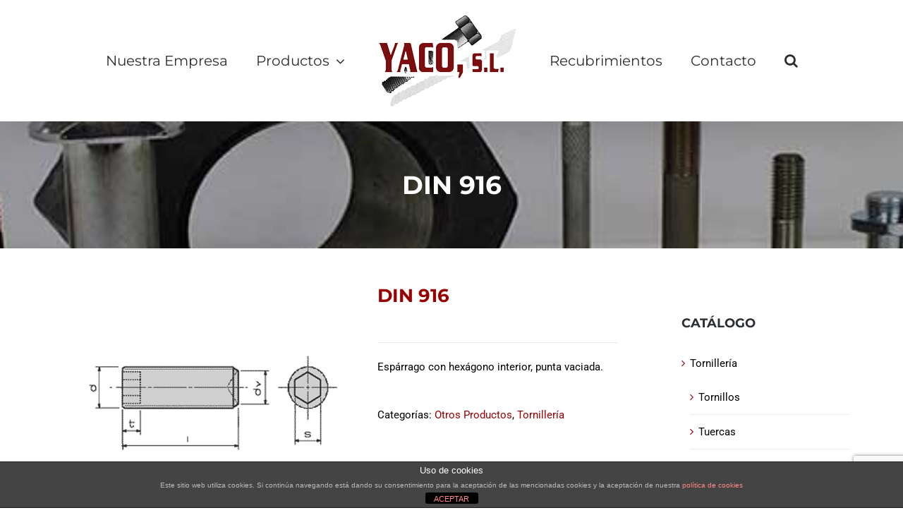

--- FILE ---
content_type: text/html; charset=utf-8
request_url: https://www.yacosl.com/producto/din-916/
body_size: 14741
content:
<!DOCTYPE html>
<html class="avada-html-layout-wide avada-html-header-position-top" lang="es" prefix="og: http://ogp.me/ns# fb: http://ogp.me/ns/fb#">
<head>
	<meta http-equiv="X-UA-Compatible" content="IE=edge"/>
	<meta http-equiv="Content-Type" content="text/html; charset=utf-8"/>
	<meta name="viewport" content="width=device-width, initial-scale=1"/>
	<meta name='robots' content='index, follow, max-image-preview:large, max-snippet:-1, max-video-preview:-1'/>

	<!-- This site is optimized with the Yoast SEO plugin v22.3 - https://yoast.com/wordpress/plugins/seo/ -->
	<title>DIN 916 - Yaco S.L. Suministros Industriales</title>
	<link rel="canonical" href="https://www.yacosl.com/producto/din-916/"/>
	<meta property="og:locale" content="es_ES"/>
	<meta property="og:type" content="article"/>
	<meta property="og:title" content="DIN 916 - Yaco S.L. Suministros Industriales"/>
	<meta property="og:description" content="Espárrago con hexágono interior, punta vaciada."/>
	<meta property="og:url" content="https://www.yacosl.com/producto/din-916/"/>
	<meta property="og:site_name" content="Yaco S.L. Suministros Industriales"/>
	<meta property="article:modified_time" content="2017-10-09T15:30:52+00:00"/>
	<meta property="og:image" content="https://www.yacosl.com/wp-content/uploads/2017/10/DIN916.png"/>
	<meta property="og:image:width" content="600"/>
	<meta property="og:image:height" content="399"/>
	<meta property="og:image:type" content="image/png"/>
	<meta name="twitter:card" content="summary_large_image"/>
	<script type="application/ld+json" class="yoast-schema-graph">{"@context":"https://schema.org","@graph":[{"@type":"WebPage","@id":"https://www.yacosl.com/producto/din-916/","url":"https://www.yacosl.com/producto/din-916/","name":"DIN 916 - Yaco S.L. Suministros Industriales","isPartOf":{"@id":"https://www.yacosl.com/#website"},"primaryImageOfPage":{"@id":"https://www.yacosl.com/producto/din-916/#primaryimage"},"image":{"@id":"https://www.yacosl.com/producto/din-916/#primaryimage"},"thumbnailUrl":"https://www.yacosl.com/wp-content/uploads/2017/10/DIN916.png","datePublished":"2017-10-09T15:26:58+00:00","dateModified":"2017-10-09T15:30:52+00:00","breadcrumb":{"@id":"https://www.yacosl.com/producto/din-916/#breadcrumb"},"inLanguage":"es","potentialAction":[{"@type":"ReadAction","target":["https://www.yacosl.com/producto/din-916/"]}]},{"@type":"ImageObject","inLanguage":"es","@id":"https://www.yacosl.com/producto/din-916/#primaryimage","url":"https://www.yacosl.com/wp-content/uploads/2017/10/DIN916.png","contentUrl":"https://www.yacosl.com/wp-content/uploads/2017/10/DIN916.png","width":600,"height":399,"caption":"DIN916"},{"@type":"BreadcrumbList","@id":"https://www.yacosl.com/producto/din-916/#breadcrumb","itemListElement":[{"@type":"ListItem","position":1,"name":"Portada","item":"https://www.yacosl.com/"},{"@type":"ListItem","position":2,"name":"Shop With Sidebar","item":"https://www.yacosl.com/shop-with-sidebar-2/"},{"@type":"ListItem","position":3,"name":"DIN 916"}]},{"@type":"WebSite","@id":"https://www.yacosl.com/#website","url":"https://www.yacosl.com/","name":"Yaco S.L. Suministros Industriales","description":"Tornillería, Cintas y Adhesivos Distribuidor 3M en Bizkaia","publisher":{"@id":"https://www.yacosl.com/#organization"},"potentialAction":[{"@type":"SearchAction","target":{"@type":"EntryPoint","urlTemplate":"https://www.yacosl.com/?s={search_term_string}"},"query-input":"required name=search_term_string"}],"inLanguage":"es"},{"@type":"Organization","@id":"https://www.yacosl.com/#organization","name":"Yaco, S.L.","url":"https://www.yacosl.com/","logo":{"@type":"ImageObject","inLanguage":"es","@id":"https://www.yacosl.com/#/schema/logo/image/","url":"https://www.yacosl.com/wp-content/uploads/2017/01/logo300.png","contentUrl":"https://www.yacosl.com/wp-content/uploads/2017/01/logo300.png","width":300,"height":200,"caption":"Yaco, S.L."},"image":{"@id":"https://www.yacosl.com/#/schema/logo/image/"}}]}</script>
	<!-- / Yoast SEO plugin. -->


<link rel="alternate" type="application/rss+xml" title="Yaco S.L. Suministros Industriales &raquo; Feed" href="https://www.yacosl.com/feed/"/>
<link rel="alternate" type="application/rss+xml" title="Yaco S.L. Suministros Industriales &raquo; Feed de los comentarios" href="https://www.yacosl.com/comments/feed/"/>
					<link rel="shortcut icon" href="https://www.yacosl.com/wp-content/uploads/2017/01/icono.jpg" type="image/x-icon"/>
		
					<!-- Apple Touch Icon -->
			<link rel="apple-touch-icon" sizes="180x180" href="https://www.yacosl.com/wp-content/uploads/2017/01/icono-alta.jpg">
		
					<!-- Android Icon -->
			<link rel="icon" sizes="192x192" href="https://www.yacosl.com/wp-content/uploads/2017/01/icono.jpg">
		
					<!-- MS Edge Icon -->
			<meta name="msapplication-TileImage" content="https://www.yacosl.com/wp-content/uploads/2017/01/icono.jpg">
									<meta name="description" content="Espárrago con hexágono interior, punta vaciada."/>
				
		<meta property="og:locale" content="es_ES"/>
		<meta property="og:type" content="article"/>
		<meta property="og:site_name" content="Yaco S.L. Suministros Industriales"/>
		<meta property="og:title" content="DIN 916 - Yaco S.L. Suministros Industriales"/>
				<meta property="og:description" content="Espárrago con hexágono interior, punta vaciada."/>
				<meta property="og:url" content="https://www.yacosl.com/producto/din-916/"/>
													<meta property="article:modified_time" content="2017-10-09T15:30:52+02:00"/>
											<meta property="og:image" content="https://www.yacosl.com/wp-content/uploads/2017/10/DIN916.png"/>
		<meta property="og:image:width" content="600"/>
		<meta property="og:image:height" content="399"/>
		<meta property="og:image:type" content="image/png"/>
				<!-- <link rel='stylesheet' id='front-estilos-css' href='https://www.yacosl.com/wp-content/plugins/asesor-cookies-para-la-ley-en-espana/html/front/estilos.css?ver=6.4.3' type='text/css' media='all' /> -->
<link rel="stylesheet" type="text/css" href="//www.yacosl.com/wp-content/cache/wpfc-minified/kdw2n61t/798p.css" media="all"/>
<style id='woocommerce-inline-inline-css' type='text/css'>.woocommerce form .form-row .required{visibility:visible}</style>
<!-- <link rel='stylesheet' id='fusion-dynamic-css-css' href='https://www.yacosl.com/wp-content/uploads/fusion-styles/8f49532b15000aef927f0b1e232c4e7a.min.css?ver=3.11.7' type='text/css' media='all' /> -->
<link rel="stylesheet" type="text/css" href="//www.yacosl.com/wp-content/cache/wpfc-minified/dvi43ijr/head.css" media="all"/>
<script src='//www.yacosl.com/wp-content/cache/wpfc-minified/9iet2768/798p.js' type="text/javascript"></script>
<!-- <script type="text/javascript" src="https://www.yacosl.com/wp-includes/js/jquery/jquery.min.js?ver=3.7.1" id="jquery-core-js"></script> -->
<!-- <script type="text/javascript" src="https://www.yacosl.com/wp-includes/js/jquery/jquery-migrate.min.js?ver=3.4.1" id="jquery-migrate-js"></script> -->
<script type="text/javascript" id="front-principal-js-extra">//<![CDATA[
var cdp_cookies_info={"url_plugin":"https:\/\/www.yacosl.com\/wp-content\/plugins\/asesor-cookies-para-la-ley-en-espana\/plugin.php","url_admin_ajax":"https:\/\/www.yacosl.com\/wp-admin\/admin-ajax.php"};
//]]></script>
<script src='//www.yacosl.com/wp-content/cache/wpfc-minified/l0sbwfs1/head.js' type="text/javascript"></script>
<!-- <script type="text/javascript" src="https://www.yacosl.com/wp-content/plugins/asesor-cookies-para-la-ley-en-espana/html/front/principal.js?ver=6.4.3" id="front-principal-js"></script> -->
<!-- <script type="text/javascript" src="https://www.yacosl.com/wp-content/plugins/woocommerce/assets/js/zoom/jquery.zoom.min.js?ver=1.7.21-wc.8.7.0" id="zoom-js" defer="defer" data-wp-strategy="defer"></script> -->
<script type="text/javascript" id="wc-single-product-js-extra">//<![CDATA[
var wc_single_product_params={"i18n_required_rating_text":"Por favor elige una puntuaci\u00f3n","review_rating_required":"yes","flexslider":{"rtl":false,"animation":"slide","smoothHeight":true,"directionNav":true,"controlNav":"thumbnails","slideshow":false,"animationSpeed":500,"animationLoop":false,"allowOneSlide":false},"zoom_enabled":"1","zoom_options":[],"photoswipe_enabled":"","photoswipe_options":{"shareEl":false,"closeOnScroll":false,"history":false,"hideAnimationDuration":0,"showAnimationDuration":0},"flexslider_enabled":"1"};
//]]></script>
<script src='//www.yacosl.com/wp-content/cache/wpfc-minified/f30vjoux/head.js' type="text/javascript"></script>
<!-- <script type="text/javascript" src="https://www.yacosl.com/wp-content/plugins/woocommerce/assets/js/frontend/single-product.min.js?ver=8.7.0" id="wc-single-product-js" defer="defer" data-wp-strategy="defer"></script> -->
<!-- <script type="text/javascript" src="https://www.yacosl.com/wp-content/plugins/woocommerce/assets/js/jquery-blockui/jquery.blockUI.min.js?ver=2.7.0-wc.8.7.0" id="jquery-blockui-js" defer="defer" data-wp-strategy="defer"></script> -->
<!-- <script type="text/javascript" src="https://www.yacosl.com/wp-content/plugins/woocommerce/assets/js/js-cookie/js.cookie.min.js?ver=2.1.4-wc.8.7.0" id="js-cookie-js" defer="defer" data-wp-strategy="defer"></script> -->
<script type="text/javascript" id="woocommerce-js-extra">//<![CDATA[
var woocommerce_params={"ajax_url":"\/wp-admin\/admin-ajax.php","wc_ajax_url":"\/?wc-ajax=%%endpoint%%"};
//]]></script>
<script src='//www.yacosl.com/wp-content/cache/wpfc-minified/rakb6ki/798p.js' type="text/javascript"></script>
<!-- <script type="text/javascript" src="https://www.yacosl.com/wp-content/plugins/woocommerce/assets/js/frontend/woocommerce.min.js?ver=8.7.0" id="woocommerce-js" defer="defer" data-wp-strategy="defer"></script> -->
<link rel="https://api.w.org/" href="https://www.yacosl.com/wp-json/"/><link rel="alternate" type="application/json" href="https://www.yacosl.com/wp-json/wp/v2/product/19193"/><link rel="EditURI" type="application/rsd+xml" title="RSD" href="https://www.yacosl.com/xmlrpc.php?rsd"/>
<meta name="generator" content="WordPress 6.4.3"/>
<meta name="generator" content="WooCommerce 8.7.0"/>
<link rel='shortlink' href='https://www.yacosl.com/?p=19193'/>
<link rel="alternate" type="application/json+oembed" href="https://www.yacosl.com/wp-json/oembed/1.0/embed?url=https%3A%2F%2Fwww.yacosl.com%2Fproducto%2Fdin-916%2F"/>
<link rel="alternate" type="text/xml+oembed" href="https://www.yacosl.com/wp-json/oembed/1.0/embed?url=https%3A%2F%2Fwww.yacosl.com%2Fproducto%2Fdin-916%2F&#038;format=xml"/>
<style type="text/css" id="css-fb-visibility">@media screen and (max-width:640px){.fusion-no-small-visibility{display:none!important}body .sm-text-align-center{text-align:center!important}body .sm-text-align-left{text-align:left!important}body .sm-text-align-right{text-align:right!important}body .sm-flex-align-center{justify-content:center!important}body .sm-flex-align-flex-start{justify-content:flex-start!important}body .sm-flex-align-flex-end{justify-content:flex-end!important}body .sm-mx-auto{margin-left:auto!important;margin-right:auto!important}body .sm-ml-auto{margin-left:auto!important}body .sm-mr-auto{margin-right:auto!important}body .fusion-absolute-position-small{position:absolute;top:auto;width:100%}.awb-sticky.awb-sticky-small{position:sticky;top:var(--awb-sticky-offset,0)}}@media screen and (min-width:641px) and (max-width:1024px){.fusion-no-medium-visibility{display:none!important}body .md-text-align-center{text-align:center!important}body .md-text-align-left{text-align:left!important}body .md-text-align-right{text-align:right!important}body .md-flex-align-center{justify-content:center!important}body .md-flex-align-flex-start{justify-content:flex-start!important}body .md-flex-align-flex-end{justify-content:flex-end!important}body .md-mx-auto{margin-left:auto!important;margin-right:auto!important}body .md-ml-auto{margin-left:auto!important}body .md-mr-auto{margin-right:auto!important}body .fusion-absolute-position-medium{position:absolute;top:auto;width:100%}.awb-sticky.awb-sticky-medium{position:sticky;top:var(--awb-sticky-offset,0)}}@media screen and (min-width:1025px){.fusion-no-large-visibility{display:none!important}body .lg-text-align-center{text-align:center!important}body .lg-text-align-left{text-align:left!important}body .lg-text-align-right{text-align:right!important}body .lg-flex-align-center{justify-content:center!important}body .lg-flex-align-flex-start{justify-content:flex-start!important}body .lg-flex-align-flex-end{justify-content:flex-end!important}body .lg-mx-auto{margin-left:auto!important;margin-right:auto!important}body .lg-ml-auto{margin-left:auto!important}body .lg-mr-auto{margin-right:auto!important}body .fusion-absolute-position-large{position:absolute;top:auto;width:100%}.awb-sticky.awb-sticky-large{position:sticky;top:var(--awb-sticky-offset,0)}}</style>	<noscript><style>.woocommerce-product-gallery{opacity:1!important}</style></noscript>
	<style type="text/css">.recentcomments a{display:inline!important;padding:0!important;margin:0!important}</style><link rel="icon" href="https://www.yacosl.com/wp-content/uploads/2017/01/icono-alta-66x66.jpg" sizes="32x32"/>
<link rel="icon" href="https://www.yacosl.com/wp-content/uploads/2017/01/icono-alta.jpg" sizes="192x192"/>
<link rel="apple-touch-icon" href="https://www.yacosl.com/wp-content/uploads/2017/01/icono-alta.jpg"/>
<meta name="msapplication-TileImage" content="https://www.yacosl.com/wp-content/uploads/2017/01/icono-alta.jpg"/>
		<script type="text/javascript">var doc=document.documentElement;doc.setAttribute('data-useragent',navigator.userAgent);</script>
		
	</head>

<body class="product-template-default single single-product postid-19193 theme-Avada woocommerce woocommerce-page woocommerce-no-js has-sidebar fusion-image-hovers fusion-pagination-sizing fusion-button_type-flat fusion-button_span-yes fusion-button_gradient-linear avada-image-rollover-circle-yes avada-image-rollover-yes avada-image-rollover-direction-fade fusion-body ltr fusion-sticky-header no-mobile-sticky-header no-mobile-slidingbar avada-has-rev-slider-styles fusion-disable-outline fusion-sub-menu-fade mobile-logo-pos-left layout-wide-mode avada-has-boxed-modal-shadow-medium layout-scroll-offset-full avada-has-zero-margin-offset-top fusion-top-header menu-text-align-left fusion-woo-product-design-clean fusion-woo-shop-page-columns-3 fusion-woo-related-columns-4 fusion-woo-archive-page-columns-3 avada-has-woo-gallery-disabled woo-tabs-horizontal woo-sale-badge-circle woo-outofstock-badge-top_bar mobile-menu-design-modern fusion-hide-pagination-text fusion-header-layout-v7 avada-responsive avada-footer-fx-none avada-menu-highlight-style-background fusion-search-form-clean fusion-main-menu-search-overlay fusion-avatar-circle avada-sticky-shrinkage avada-dropdown-styles avada-blog-layout-grid avada-blog-archive-layout-grid avada-header-shadow-yes avada-menu-icon-position-right avada-has-megamenu-shadow avada-has-pagetitle-100-width avada-has-pagetitle-bg-full avada-has-pagetitle-bg-parallax avada-has-main-nav-search-icon avada-has-breadcrumb-mobile-hidden avada-has-titlebar-bar_and_content avada-has-pagination-padding avada-flyout-menu-direction-fade avada-ec-views-v1" data-awb-post-id="19193">
		<a class="skip-link screen-reader-text" href="#content">Saltar al contenido</a>

	<div id="boxed-wrapper">
		
		<div id="wrapper" class="fusion-wrapper">
			<div id="home" style="position:relative;top:-1px;"></div>
							
					
			<header class="fusion-header-wrapper fusion-header-shadow">
				<div class="fusion-header-v7 fusion-logo-alignment fusion-logo-left fusion-sticky-menu- fusion-sticky-logo-1 fusion-mobile-logo-1  fusion-mobile-menu-design-modern">
					<div class="fusion-header-sticky-height"></div>
<div class="fusion-header">
	<div class="fusion-row fusion-middle-logo-menu">
				<nav class="fusion-main-menu fusion-main-menu-sticky" aria-label="Menú principal"><div class="fusion-overlay-search">		<form role="search" class="searchform fusion-search-form  fusion-search-form-clean" method="get" action="https://www.yacosl.com/">
			<div class="fusion-search-form-content">

				
				<div class="fusion-search-field search-field">
					<label><span class="screen-reader-text">Buscar:</span>
													<input type="search" value="" name="s" class="s" placeholder="Buscar..." required aria-required="true" aria-label="Buscar..."/>
											</label>
				</div>
				<div class="fusion-search-button search-button">
					<input type="submit" class="fusion-search-submit searchsubmit" aria-label="Buscar" value="&#xf002;"/>
									</div>

				
			</div>


			
		</form>
		<div class="fusion-search-spacer"></div><a href="#" role="button" aria-label="Close Search" class="fusion-close-search"></a></div><ul id="menu-izda" class="fusion-menu fusion-middle-logo-ul"><li id="menu-item-350" class="menu-item menu-item-type-post_type menu-item-object-page menu-item-home menu-item-350" data-item-id="350"><a href="https://www.yacosl.com/" class="fusion-top-level-link fusion-background-highlight"><span class="menu-text">Nuestra Empresa</span></a></li><li id="menu-item-19074" class="megamenu menu-item menu-item-type-post_type menu-item-object-page menu-item-has-children menu-item-19074 fusion-megamenu-menu " data-classes="megamenu" data-item-id="19074"><a href="https://www.yacosl.com/catalogo-de-productos-de-yaco/" class="fusion-top-level-link fusion-background-highlight"><span class="menu-text">Productos</span> <span class="fusion-caret"><i class="fusion-dropdown-indicator" aria-hidden="true"></i></span></a><div class="fusion-megamenu-wrapper fusion-columns-4 columns-per-row-4 columns-4 col-span-8"><div class="row"><div class="fusion-megamenu-holder" style="width:1072.49922px;" data-width="1072.49922px"><ul class="fusion-megamenu"><li id="menu-item-19073" class="menu-item menu-item-type-post_type menu-item-object-page menu-item-19073 fusion-megamenu-submenu menu-item-has-link fusion-megamenu-columns-4 col-lg-3 col-md-3 col-sm-3" style="width:27.272747107452%;"><div class='fusion-megamenu-title'><a class="awb-justify-title" href="https://www.yacosl.com/tornilleria-norma-din-une-iso/">Tornillería</a></div><div class="fusion-megamenu-widgets-container second-level-widget"><div id="text-10" class="widget widget_text">			<div class="textwidget"><div class="fusion-image-element fusion-image-align-center in-legacy-container" style="text-align:center;--awb-liftup-border-radius:0px;--awb-caption-title-font-family:var(--h2_typography-font-family);--awb-caption-title-font-weight:var(--h2_typography-font-weight);--awb-caption-title-font-style:var(--h2_typography-font-style);--awb-caption-title-size:var(--h2_typography-font-size);--awb-caption-title-transform:var(--h2_typography-text-transform);--awb-caption-title-line-height:var(--h2_typography-line-height);--awb-caption-title-letter-spacing:var(--h2_typography-letter-spacing);"><div class="imageframe-align-center"><div class="awb-image-frame awb-image-frame-1 imageframe-liftup"><span class=" fusion-imageframe imageframe-none imageframe-1"><a class="fusion-no-lightbox" href="/tornilleria-norma-din-une-iso/" target="_self" aria-label="tornilleria-cabecera-peq" rel="noopener"><img decoding="async" width="200" height="150" alt="Tornillería DIN Yaco" src="https://www.yacosl.com/wp-content/uploads/2017/08/tornilleria-cabecera-peq.png" class="img-responsive wp-image-19017" srcset="https://www.yacosl.com/wp-content/uploads/2017/08/tornilleria-cabecera-peq-120x90.png 120w, https://www.yacosl.com/wp-content/uploads/2017/08/tornilleria-cabecera-peq.png 200w" sizes="(max-width: 200px) 100vw, 200px"/></a></span></div></div></div></div>
		</div></div></li><li id="menu-item-397" class="menu-item menu-item-type-taxonomy menu-item-object-product_cat menu-item-397 fusion-megamenu-submenu menu-item-has-link fusion-megamenu-columns-4 col-lg-3 col-md-3 col-sm-3" style="width:27.272747107452%;"><div class='fusion-megamenu-title'><a class="awb-justify-title" href="https://www.yacosl.com/categoria-producto/tornilleria-especial/">Tornillería Especial</a></div><div class="fusion-megamenu-widgets-container second-level-widget"><div id="text-11" class="widget widget_text">			<div class="textwidget"><div class="fusion-image-element fusion-image-align-center in-legacy-container" style="text-align:center;--awb-liftup-border-radius:0px;--awb-caption-title-font-family:var(--h2_typography-font-family);--awb-caption-title-font-weight:var(--h2_typography-font-weight);--awb-caption-title-font-style:var(--h2_typography-font-style);--awb-caption-title-size:var(--h2_typography-font-size);--awb-caption-title-transform:var(--h2_typography-text-transform);--awb-caption-title-line-height:var(--h2_typography-line-height);--awb-caption-title-letter-spacing:var(--h2_typography-letter-spacing);"><div class="imageframe-align-center"><div class="awb-image-frame awb-image-frame-2 imageframe-liftup"><span class=" fusion-imageframe imageframe-none imageframe-2"><a class="fusion-no-lightbox" href="/tornilleria-especial/" target="_self" aria-label="tornilleria-especial-cabecera-peq" rel="noopener"><img decoding="async" width="200" height="150" alt="Tonillería Especial Yaco" src="https://www.yacosl.com/wp-content/uploads/2017/08/tornilleria-especial-cabecera-peq.png" class="img-responsive wp-image-19019" srcset="https://www.yacosl.com/wp-content/uploads/2017/08/tornilleria-especial-cabecera-peq-120x90.png 120w, https://www.yacosl.com/wp-content/uploads/2017/08/tornilleria-especial-cabecera-peq.png 200w" sizes="(max-width: 200px) 100vw, 200px"/></a></span></div></div></div></div>
		</div></div></li><li id="menu-item-19390" class="menu-item menu-item-type-post_type menu-item-object-page menu-item-19390 fusion-megamenu-submenu menu-item-has-link fusion-megamenu-columns-4 col-lg-3 col-md-3 col-sm-3" style="width:27.272747107452%;"><div class='fusion-megamenu-title'><a class="awb-justify-title" href="https://www.yacosl.com/cintas-y-adhesivos-3m/">Productos 3M</a></div><div class="fusion-megamenu-widgets-container second-level-widget"><div id="text-7" class="widget widget_text">			<div class="textwidget"><div class="fusion-image-element fusion-image-align-center in-legacy-container" style="text-align:center;--awb-liftup-border-radius:0px;--awb-caption-title-font-family:var(--h2_typography-font-family);--awb-caption-title-font-weight:var(--h2_typography-font-weight);--awb-caption-title-font-style:var(--h2_typography-font-style);--awb-caption-title-size:var(--h2_typography-font-size);--awb-caption-title-transform:var(--h2_typography-text-transform);--awb-caption-title-line-height:var(--h2_typography-line-height);--awb-caption-title-letter-spacing:var(--h2_typography-letter-spacing);"><div class="imageframe-align-center"><div class="awb-image-frame awb-image-frame-3 imageframe-liftup"><span class=" fusion-imageframe imageframe-none imageframe-3"><a class="fusion-no-lightbox" href="/cintas-y-adhesivos-3m/" target="_self" aria-label="adhesivos-cabecerra-peq" rel="noopener"><img decoding="async" width="200" height="150" alt="Adhesivos, Abrasivos y Cintas 3M" src="https://www.yacosl.com/wp-content/uploads/2017/08/adhesivos-cabecerra-peq-1.png" class="img-responsive wp-image-19020" srcset="https://www.yacosl.com/wp-content/uploads/2017/08/adhesivos-cabecerra-peq-1-120x90.png 120w, https://www.yacosl.com/wp-content/uploads/2017/08/adhesivos-cabecerra-peq-1.png 200w" sizes="(max-width: 200px) 100vw, 200px"/></a></span></div></div></div></div>
		</div></div></li><li id="menu-item-19391" class="menu-item menu-item-type-post_type menu-item-object-page menu-item-19391 fusion-megamenu-submenu menu-item-has-link fusion-megamenu-columns-4 col-lg-3 col-md-3 col-sm-3" style="width:18.181758677643%;"><div class='fusion-megamenu-title'><a class="awb-justify-title" href="https://www.yacosl.com/accesorios-y-herramientas-yaco/">Accesorios</a></div><div class="fusion-megamenu-widgets-container second-level-widget"><div id="text-12" class="widget widget_text">			<div class="textwidget"><div class="fusion-image-element fusion-image-align-center in-legacy-container" style="text-align:center;--awb-liftup-border-radius:0px;--awb-caption-title-font-family:var(--h2_typography-font-family);--awb-caption-title-font-weight:var(--h2_typography-font-weight);--awb-caption-title-font-style:var(--h2_typography-font-style);--awb-caption-title-size:var(--h2_typography-font-size);--awb-caption-title-transform:var(--h2_typography-text-transform);--awb-caption-title-line-height:var(--h2_typography-line-height);--awb-caption-title-letter-spacing:var(--h2_typography-letter-spacing);"><div class="imageframe-align-center"><div class="awb-image-frame awb-image-frame-4 imageframe-liftup"><span class=" fusion-imageframe imageframe-none imageframe-4"><a class="fusion-no-lightbox" href="/accesorios-y-herramientas/" target="_self" aria-label="Categoria-Herramientas-peq" rel="noopener"><img decoding="async" width="200" height="150" alt="Herramientas y Accesorios de Calidad Yaco" src="https://www.yacosl.com/wp-content/uploads/2017/08/Categoria-Herramientas-peq.png" class="img-responsive wp-image-19015" srcset="https://www.yacosl.com/wp-content/uploads/2017/08/Categoria-Herramientas-peq-120x90.png 120w, https://www.yacosl.com/wp-content/uploads/2017/08/Categoria-Herramientas-peq.png 200w" sizes="(max-width: 200px) 100vw, 200px"/></a></span></div></div></div></div>
		</div></div></li></ul></div><div style="clear:both;"></div></div></div></li>	<li class="fusion-middle-logo-menu-logo fusion-logo" data-margin-top="16px" data-margin-bottom="16px" data-margin-left="0px" data-margin-right="0px">
			<a class="fusion-logo-link" href="https://www.yacosl.com/">

						<!-- standard logo -->
			<img src="https://www.yacosl.com/wp-content/uploads/2017/01/logo210.png" srcset="https://www.yacosl.com/wp-content/uploads/2017/01/logo210.png 1x, https://www.yacosl.com/wp-content/uploads/2017/01/logo420.png 2x" width="210" height="140" style="max-height:140px;height:auto;" alt="Yaco S.L. Suministros Industriales Logo" data-retina_logo_url="https://www.yacosl.com/wp-content/uploads/2017/01/logo420.png" class="fusion-standard-logo"/>

											<!-- mobile logo -->
				<img src="https://www.yacosl.com/wp-content/uploads/2017/01/logo75.png" srcset="https://www.yacosl.com/wp-content/uploads/2017/01/logo75.png 1x" width="75" height="50" alt="Yaco S.L. Suministros Industriales Logo" data-retina_logo_url="" class="fusion-mobile-logo"/>
			
											<!-- sticky header logo -->
				<img src="https://www.yacosl.com/wp-content/uploads/2017/01/logo150.png" srcset="https://www.yacosl.com/wp-content/uploads/2017/01/logo150.png 1x, https://www.yacosl.com/wp-content/uploads/2017/01/logo300.png 2x" width="150" height="100" style="max-height:100px;height:auto;" alt="Yaco S.L. Suministros Industriales Logo" data-retina_logo_url="https://www.yacosl.com/wp-content/uploads/2017/01/logo300.png" class="fusion-sticky-logo"/>
					</a>
		</li><li id="menu-item-19316" class="menu-item menu-item-type-post_type menu-item-object-page menu-item-19316" data-item-id="19316"><a href="https://www.yacosl.com/hojas-tecnicas-yaco/" class="fusion-top-level-link fusion-background-highlight"><span class="menu-text">Recubrimientos</span></a></li><li id="menu-item-18951" class="menu-item menu-item-type-post_type menu-item-object-page menu-item-18951" data-item-id="18951"><a href="https://www.yacosl.com/contacto-y-localizacion-yaco-sl/" class="fusion-top-level-link fusion-background-highlight"><span class="menu-text">Contacto</span></a></li><li class="fusion-custom-menu-item fusion-main-menu-search fusion-search-overlay"><a class="fusion-main-menu-icon" href="#" aria-label="Buscar" data-title="Buscar" title="Buscar" role="button" aria-expanded="false"></a></li></ul></nav>	<div class="fusion-mobile-menu-icons">
							<a href="#" class="fusion-icon awb-icon-bars" aria-label="Alternar menú móvil" aria-expanded="false"></a>
		
		
		
			</div>

<nav class="fusion-mobile-nav-holder fusion-mobile-menu-text-align-left" aria-label="Main Menu Mobile"></nav>

					</div>
</div>
				</div>
				<div class="fusion-clearfix"></div>
			</header>
								
							<div id="sliders-container" class="fusion-slider-visibility">
					</div>
				
					
							
			<section class="avada-page-titlebar-wrapper" aria-label="Barra de título de la página">
	<div class="fusion-page-title-bar fusion-page-title-bar-breadcrumbs fusion-page-title-bar-center">
		<div class="fusion-page-title-row">
			<div class="fusion-page-title-wrapper">
				<div class="fusion-page-title-captions">

																							<h1 class="entry-title">DIN 916</h1>

											
																
				</div>

				
			</div>
		</div>
	</div>
</section>

						<main id="main" class="clearfix ">
				<div class="fusion-row" style="">

			<div class="woocommerce-container">
			<section id="content" class="" style="float: left;">
		
					
			<div class="woocommerce-notices-wrapper"></div><div id="product-19193" class="product type-product post-19193 status-publish first instock product_cat-otros product_cat-tornilleria has-post-thumbnail taxable shipping-taxable product-type-simple product-grid-view">

	<div class="avada-single-product-gallery-wrapper avada-product-images-global avada-product-images-thumbnails-bottom">
<div class="woocommerce-product-gallery woocommerce-product-gallery--with-images woocommerce-product-gallery--columns-3 images avada-product-gallery" data-columns="3" style="opacity: 0; transition: opacity .25s ease-in-out;">
	<div class="woocommerce-product-gallery__wrapper">
		<div data-thumb="https://www.yacosl.com/wp-content/uploads/2017/10/DIN916-100x100.png" data-thumb-alt="DIN916" class="woocommerce-product-gallery__image"><a href="https://www.yacosl.com/wp-content/uploads/2017/10/DIN916.png"><img width="600" height="399" src="https://www.yacosl.com/wp-content/uploads/2017/10/DIN916.png" class="wp-post-image" alt="DIN916" title="DIN916" data-caption="DIN916" data-src="https://www.yacosl.com/wp-content/uploads/2017/10/DIN916.png" data-large_image="https://www.yacosl.com/wp-content/uploads/2017/10/DIN916.png" data-large_image_width="600" data-large_image_height="399" decoding="async" fetchpriority="high" srcset="https://www.yacosl.com/wp-content/uploads/2017/10/DIN916-120x80.png 120w, https://www.yacosl.com/wp-content/uploads/2017/10/DIN916-200x133.png 200w, https://www.yacosl.com/wp-content/uploads/2017/10/DIN916-300x200.png 300w, https://www.yacosl.com/wp-content/uploads/2017/10/DIN916-400x266.png 400w, https://www.yacosl.com/wp-content/uploads/2017/10/DIN916-500x333.png 500w, https://www.yacosl.com/wp-content/uploads/2017/10/DIN916.png 600w" sizes="(max-width: 600px) 100vw, 600px"/></a><a class="avada-product-gallery-lightbox-trigger" href="https://www.yacosl.com/wp-content/uploads/2017/10/DIN916.png" data-rel="iLightbox[]" alt="DIN916" data-title="DIN916" title="DIN916" data-caption="DIN916"></a></div>	</div>
</div>
</div>

	<div class="summary entry-summary">
		<div class="summary-container"><h2 itemprop="name" class="product_title entry-title">DIN 916</h2>
<p class="price"></p>
<div class="avada-availability">
	</div>
<div class="product-border fusion-separator sep-single sep-solid"></div>

<div class="post-content woocommerce-product-details__short-description">
	<p>Espárrago con hexágono interior, punta vaciada.</p>
</div>
<div class="product_meta">

	
	
	<span class="posted_in">Categorías: <a href="https://www.yacosl.com/categoria-producto/tornilleria/otros/" rel="tag">Otros Productos</a>, <a href="https://www.yacosl.com/categoria-producto/tornilleria/" rel="tag">Tornillería</a></span>
	
	
</div>
</div>	</div>

	
	<div class="woocommerce-tabs wc-tabs-wrapper">
		<ul class="tabs wc-tabs" role="tablist">
							<li class="description_tab" id="tab-title-description" role="tab" aria-controls="tab-description">
					<a href="#tab-description">
						Descripción					</a>
				</li>
					</ul>
					<div class="woocommerce-Tabs-panel woocommerce-Tabs-panel--description panel entry-content wc-tab" id="tab-description" role="tabpanel" aria-labelledby="tab-title-description">
				
<div class="post-content">
		  <h3 class="fusion-woocommerce-tab-title">Descripción</h3>
	
	<p>Espárrago con hexágono interior, punta vaciada.</p>
</div>
			</div>
		
			</div>

<div class="fusion-clearfix"></div>

<div class="fusion-clearfix"></div>
	<section class="related products">

					<h2>Productos relacionados</h2>
				
		<ul class="products clearfix products-4">

			
					<li class="product type-product post-507 status-publish first instock product_cat-tornilleria product_cat-tornillos has-post-thumbnail taxable shipping-taxable product-type-simple product-grid-view">
	<div class="fusion-product-wrapper">
<div class="fusion-clean-product-image-wrapper ">
	<div class="fusion-image-wrapper fusion-image-size-fixed" aria-haspopup="true">
				<img width="400" height="300" src="https://www.yacosl.com/wp-content/uploads/2017/05/DIN63.png" class="attachment-woocommerce_thumbnail size-woocommerce_thumbnail wp-post-image" alt="DIN63" decoding="async" srcset="https://www.yacosl.com/wp-content/uploads/2017/05/DIN63-120x90.png 120w, https://www.yacosl.com/wp-content/uploads/2017/05/DIN63-200x150.png 200w, https://www.yacosl.com/wp-content/uploads/2017/05/DIN63-300x225.png 300w, https://www.yacosl.com/wp-content/uploads/2017/05/DIN63.png 400w" sizes="(max-width: 400px) 100vw, 400px"/><div class="fusion-rollover">
	<div class="fusion-rollover-content">

				
		
								
								
								<div class="cart-loading">
				<a href="https://www.yacosl.com/cart/">
					<i class="awb-icon-spinner" aria-hidden="true"></i>
					<div class="view-cart">Ver carrito</div>
				</a>
			</div>
		
															
						
										<div class="fusion-product-buttons">
					
<a href="https://www.yacosl.com/producto/tornillo-din-63-963/" class="show_details_button" style="float:none;max-width:none;text-align:center;">
	Detalles</a>

				</div>
									<a class="fusion-link-wrapper" href="https://www.yacosl.com/producto/tornillo-din-63-963/" aria-label="DIN-63 (963)"></a>
	</div>
</div>
</div>
</div>
<div class="fusion-product-content">
	<div class="product-details">
		<div class="product-details-container">
<h3 class="product-title">
	<a href="https://www.yacosl.com/producto/tornillo-din-63-963/">
		DIN-63 (963)	</a>
</h3>
<div class="fusion-price-rating">

		</div>
	</div>
</div>

	</div> 


</div>
</li>

			
					<li class="product type-product post-541 status-publish instock product_cat-tornilleria product_cat-arandelas has-post-thumbnail taxable shipping-taxable product-type-simple product-grid-view">
	<div class="fusion-product-wrapper">
<div class="fusion-clean-product-image-wrapper ">
	<div class="fusion-image-wrapper fusion-image-size-fixed" aria-haspopup="true">
				<img width="400" height="300" src="https://www.yacosl.com/wp-content/uploads/2017/05/DIN6798.png" class="attachment-woocommerce_thumbnail size-woocommerce_thumbnail wp-post-image" alt="Arandela DIN 6798" decoding="async" srcset="https://www.yacosl.com/wp-content/uploads/2017/05/DIN6798-120x90.png 120w, https://www.yacosl.com/wp-content/uploads/2017/05/DIN6798-200x150.png 200w, https://www.yacosl.com/wp-content/uploads/2017/05/DIN6798-300x225.png 300w, https://www.yacosl.com/wp-content/uploads/2017/05/DIN6798.png 400w" sizes="(max-width: 400px) 100vw, 400px"/><div class="fusion-rollover">
	<div class="fusion-rollover-content">

				
		
								
								
								<div class="cart-loading">
				<a href="https://www.yacosl.com/cart/">
					<i class="awb-icon-spinner" aria-hidden="true"></i>
					<div class="view-cart">Ver carrito</div>
				</a>
			</div>
		
															
						
										<div class="fusion-product-buttons">
					
<a href="https://www.yacosl.com/producto/din-6798/" class="show_details_button" style="float:none;max-width:none;text-align:center;">
	Detalles</a>

				</div>
									<a class="fusion-link-wrapper" href="https://www.yacosl.com/producto/din-6798/" aria-label="DIN-6798"></a>
	</div>
</div>
</div>
</div>
<div class="fusion-product-content">
	<div class="product-details">
		<div class="product-details-container">
<h3 class="product-title">
	<a href="https://www.yacosl.com/producto/din-6798/">
		DIN-6798	</a>
</h3>
<div class="fusion-price-rating">

		</div>
	</div>
</div>

	</div> 


</div>
</li>

			
					<li class="product type-product post-538 status-publish instock product_cat-tornilleria product_cat-arandelas has-post-thumbnail taxable shipping-taxable product-type-simple product-grid-view">
	<div class="fusion-product-wrapper">
<div class="fusion-clean-product-image-wrapper ">
	<div class="fusion-image-wrapper fusion-image-size-fixed" aria-haspopup="true">
				<img width="400" height="300" src="https://www.yacosl.com/wp-content/uploads/2017/05/DIN6917.png" class="attachment-woocommerce_thumbnail size-woocommerce_thumbnail wp-post-image" alt="Arandela DIN 6917" decoding="async" srcset="https://www.yacosl.com/wp-content/uploads/2017/05/DIN6917-120x90.png 120w, https://www.yacosl.com/wp-content/uploads/2017/05/DIN6917-200x150.png 200w, https://www.yacosl.com/wp-content/uploads/2017/05/DIN6917-300x225.png 300w, https://www.yacosl.com/wp-content/uploads/2017/05/DIN6917.png 400w" sizes="(max-width: 400px) 100vw, 400px"/><div class="fusion-rollover">
	<div class="fusion-rollover-content">

				
		
								
								
								<div class="cart-loading">
				<a href="https://www.yacosl.com/cart/">
					<i class="awb-icon-spinner" aria-hidden="true"></i>
					<div class="view-cart">Ver carrito</div>
				</a>
			</div>
		
															
						
										<div class="fusion-product-buttons">
					
<a href="https://www.yacosl.com/producto/din-6917/" class="show_details_button" style="float:none;max-width:none;text-align:center;">
	Detalles</a>

				</div>
									<a class="fusion-link-wrapper" href="https://www.yacosl.com/producto/din-6917/" aria-label="DIN-6917"></a>
	</div>
</div>
</div>
</div>
<div class="fusion-product-content">
	<div class="product-details">
		<div class="product-details-container">
<h3 class="product-title">
	<a href="https://www.yacosl.com/producto/din-6917/">
		DIN-6917	</a>
</h3>
<div class="fusion-price-rating">

		</div>
	</div>
</div>

	</div> 


</div>
</li>

			
					<li class="product type-product post-542 status-publish last instock product_cat-tornilleria product_cat-arandelas has-post-thumbnail taxable shipping-taxable product-type-simple product-grid-view">
	<div class="fusion-product-wrapper">
<div class="fusion-clean-product-image-wrapper ">
	<div class="fusion-image-wrapper fusion-image-size-fixed" aria-haspopup="true">
				<img width="400" height="300" src="https://www.yacosl.com/wp-content/uploads/2017/05/DIN7349.png" class="attachment-woocommerce_thumbnail size-woocommerce_thumbnail wp-post-image" alt="Arandela DIN 7349" decoding="async" srcset="https://www.yacosl.com/wp-content/uploads/2017/05/DIN7349-120x90.png 120w, https://www.yacosl.com/wp-content/uploads/2017/05/DIN7349-200x150.png 200w, https://www.yacosl.com/wp-content/uploads/2017/05/DIN7349-300x225.png 300w, https://www.yacosl.com/wp-content/uploads/2017/05/DIN7349.png 400w" sizes="(max-width: 400px) 100vw, 400px"/><div class="fusion-rollover">
	<div class="fusion-rollover-content">

				
		
								
								
								<div class="cart-loading">
				<a href="https://www.yacosl.com/cart/">
					<i class="awb-icon-spinner" aria-hidden="true"></i>
					<div class="view-cart">Ver carrito</div>
				</a>
			</div>
		
															
						
										<div class="fusion-product-buttons">
					
<a href="https://www.yacosl.com/producto/din-7349/" class="show_details_button" style="float:none;max-width:none;text-align:center;">
	Detalles</a>

				</div>
									<a class="fusion-link-wrapper" href="https://www.yacosl.com/producto/din-7349/" aria-label="DIN-7349"></a>
	</div>
</div>
</div>
</div>
<div class="fusion-product-content">
	<div class="product-details">
		<div class="product-details-container">
<h3 class="product-title">
	<a href="https://www.yacosl.com/producto/din-7349/">
		DIN-7349	</a>
</h3>
<div class="fusion-price-rating">

		</div>
	</div>
</div>

	</div> 


</div>
</li>

			
		</ul>

	</section>
	</div>


		
	
	</section>
</div>

	<aside id="sidebar" class="sidebar fusion-widget-area fusion-content-widget-area fusion-sidebar-right fusion-productssidebar" style="float: right;" data="">
											
					<style type="text/css" data-id="nav_menu-2">@media (max-width:800px){#nav_menu-2{text-align:initial!important}}</style><div id="nav_menu-2" class="fusion-widget-mobile-align-initial fusion-widget-align-left widget widget_nav_menu" style="padding: 10px;background-color: #ffffff;text-align: left;"><div class="heading"><h4 class="widget-title">CATÁLOGO</h4></div><div class="menu-productos-yaco-container"><ul id="menu-productos-yaco" class="menu"><li id="menu-item-19408" class="menu-item menu-item-type-post_type menu-item-object-page menu-item-has-children menu-item-19408"><a title="Tornillería · Tornillos, Tuercas, Arandelas · Normas UNE DIN ISO" href="https://www.yacosl.com/tornilleria-norma-din-une-iso/">Tornillería</a>
<ul class="sub-menu">
	<li id="menu-item-19410" class="menu-item menu-item-type-custom menu-item-object-custom menu-item-19410"><a href="https://www.yacosl.com/categoria-producto/tornilleria/tornillos/">Tornillos</a></li>
	<li id="menu-item-19411" class="menu-item menu-item-type-custom menu-item-object-custom menu-item-19411"><a href="https://www.yacosl.com/categoria-producto/tornilleria/tuercas/">Tuercas</a></li>
	<li id="menu-item-19412" class="menu-item menu-item-type-custom menu-item-object-custom menu-item-19412"><a href="https://www.yacosl.com/categoria-producto/tornilleria/arandelas/">Arandelas</a></li>
	<li id="menu-item-19413" class="menu-item menu-item-type-custom menu-item-object-custom menu-item-19413"><a href="https://www.yacosl.com/categoria-producto/tornilleria/Otros/">Otros Productos</a></li>
</ul>
</li>
<li id="menu-item-19409" class="menu-item menu-item-type-post_type menu-item-object-page menu-item-19409"><a title="Tornillería Especial · Yaco, S.L." href="https://www.yacosl.com/tornilleria-especial/">Tornillería Especial</a></li>
<li id="menu-item-19407" class="menu-item menu-item-type-post_type menu-item-object-page menu-item-19407"><a title="Cintas y Adhesivos 3M · Yaco, S.L." href="https://www.yacosl.com/cintas-y-adhesivos-3m/">Productos 3M</a></li>
<li id="menu-item-19406" class="menu-item menu-item-type-post_type menu-item-object-page menu-item-19406"><a title="Accesorios y Herramientas de Calidad · Yaco, S.L." href="https://www.yacosl.com/accesorios-y-herramientas-yaco/">Accesorios y Herramientas</a></li>
</ul></div></div><div id="text-13" class="widget widget_text"><div class="heading"><h4 class="widget-title">CONSULTAS</h4></div>			<div class="textwidget"><strong>¿No encuentra el producto que busca?</strong> Rellene el formulario inferior y nos pondremos en contacto con usted.

<p class="wpcf7-contact-form-not-found"><strong>Error:</strong> Formulario de contacto no encontrado.</p></div>
		</div><div id="woocommerce_product_tag_cloud-3" class="widget woocommerce widget_product_tag_cloud"><div class="heading"><h4 class="widget-title">Etiquetas</h4></div><div class="tagcloud"><a href="https://www.yacosl.com/etiqueta-producto/3m/" class="tag-cloud-link tag-link-33 tag-link-position-1" aria-label="3M (1 producto)">3M</a>
<a href="https://www.yacosl.com/etiqueta-producto/cabeza-cilindrica/" class="tag-cloud-link tag-link-51 tag-link-position-2" aria-label="Cabeza Cilíndrica (1 producto)">Cabeza Cilíndrica</a>
<a href="https://www.yacosl.com/etiqueta-producto/cinta-adhesiva/" class="tag-cloud-link tag-link-32 tag-link-position-3" aria-label="Cinta Adhesiva (1 producto)">Cinta Adhesiva</a>
<a href="https://www.yacosl.com/etiqueta-producto/tornillo-din/" class="tag-cloud-link tag-link-52 tag-link-position-4" aria-label="Tornillo DIN (1 producto)">Tornillo DIN</a></div></div>			</aside>

						
					</div>  <!-- fusion-row -->
				</main>  <!-- #main -->
				
				
								
					
		<div class="fusion-footer">
					
	<footer class="fusion-footer-widget-area fusion-widget-area">
		<div class="fusion-row">
			<div class="fusion-columns fusion-columns-3 fusion-widget-area">
				
																									<div class="fusion-column col-lg-4 col-md-4 col-sm-4">
							<section id="text-3" class="fusion-footer-widget-column widget widget_text"><h4 class="widget-title">CONTACTO Y LOCALIZACIÓN</h4>			<div class="textwidget"><i class="fa fa-address-card" aria-hidden="true"></i> <span style="margin-left: 5px;">Antonio Trueba, 22 48950. Erandio. Bizkaia</span><br/><i class="fa fa-phone-square" aria-hidden="true"></i> <span style="margin-left: 5px;">94 467 37 00</span><br/><i class="fa fa-phone-square" aria-hidden="true"></i> <span style="margin-left: 5px;">94 467 32 61</span><br/><i class="fa fa-envelope-square" aria-hidden="true"></i> <span style="margin-left: 5px;">info@yacosl.com</span><br/><i class="fa fa-link" aria-hidden="true"></i> <span style="margin-left: 5px;">www.yacosl.com</span></div>
		<div style="clear:both;"></div></section>																					</div>
																										<div class="fusion-column col-lg-4 col-md-4 col-sm-4">
							<section id="nav_menu-3" class="fusion-footer-widget-column widget widget_nav_menu"><h4 class="widget-title">PRODUCTOS</h4><div class="menu-familias-container"><ul id="menu-familias" class="menu"><li id="menu-item-19420" class="menu-item menu-item-type-post_type menu-item-object-page menu-item-19420"><a title="Tornillería · Tornillos, Tuercas, Arandelas · Normas UNE DIN ISO" href="https://www.yacosl.com/tornilleria-norma-din-une-iso/">Tornillería</a></li>
<li id="menu-item-19421" class="menu-item menu-item-type-post_type menu-item-object-page menu-item-19421"><a href="https://www.yacosl.com/tornilleria-especial/">Tornillería Especial</a></li>
<li id="menu-item-19419" class="menu-item menu-item-type-post_type menu-item-object-page menu-item-19419"><a title="Cintas y Adhesivos 3M · Yaco Suministros para la Industria" href="https://www.yacosl.com/cintas-y-adhesivos-3m/">Cintas y Adhesivos 3M</a></li>
<li id="menu-item-19418" class="menu-item menu-item-type-post_type menu-item-object-page menu-item-19418"><a title="Accesorios y Herramientas de Calidad· Yaco" href="https://www.yacosl.com/accesorios-y-herramientas-yaco/">Accesorios y Herramientas</a></li>
</ul></div><div style="clear:both;"></div></section>																					</div>
																										<div class="fusion-column fusion-column-last col-lg-4 col-md-4 col-sm-4">
							<section id="woocommerce_product_tag_cloud-2" class="fusion-footer-widget-column widget woocommerce widget_product_tag_cloud"><h4 class="widget-title">ETIQUETAS</h4><div class="tagcloud"><a href="https://www.yacosl.com/etiqueta-producto/3m/" class="tag-cloud-link tag-link-33 tag-link-position-1" aria-label="3M (1 producto)">3M</a>
<a href="https://www.yacosl.com/etiqueta-producto/cabeza-cilindrica/" class="tag-cloud-link tag-link-51 tag-link-position-2" aria-label="Cabeza Cilíndrica (1 producto)">Cabeza Cilíndrica</a>
<a href="https://www.yacosl.com/etiqueta-producto/cinta-adhesiva/" class="tag-cloud-link tag-link-32 tag-link-position-3" aria-label="Cinta Adhesiva (1 producto)">Cinta Adhesiva</a>
<a href="https://www.yacosl.com/etiqueta-producto/tornillo-din/" class="tag-cloud-link tag-link-52 tag-link-position-4" aria-label="Tornillo DIN (1 producto)">Tornillo DIN</a></div><div style="clear:both;"></div></section>																					</div>
																																				
				<div class="fusion-clearfix"></div>
			</div> <!-- fusion-columns -->
		</div> <!-- fusion-row -->
	</footer> <!-- fusion-footer-widget-area -->

	
	<footer id="footer" class="fusion-footer-copyright-area fusion-footer-copyright-center">
		<div class="fusion-row">
			<div class="fusion-copyright-content">

				<div class="fusion-copyright-notice">
		<div>
		© Copyright 2016 - <script>document.write(new Date().getFullYear());</script>   |   Yaco S.L.   |  <a href='https://www.yacosl.com' target='_blank'>www.yacosl.com</a>   |   <a href='https://www.yacosl.com/avisos-legales/' target='_blank'>Avisos Legales</a>   |   Diseño <a href='https://www.adip.com' target='_blank'>adip.com</a>	</div>
</div>

			</div> <!-- fusion-fusion-copyright-content -->
		</div> <!-- fusion-row -->
	</footer> <!-- #footer -->
		</div> <!-- fusion-footer -->

		
					
												</div> <!-- wrapper -->
		</div> <!-- #boxed-wrapper -->
				<a class="fusion-one-page-text-link fusion-page-load-link" tabindex="-1" href="#" aria-hidden="true">Page load link</a>

		<div class="avada-footer-scripts">
			<!-- HTML del pié de página -->
<div class="cdp-cookies-alerta  cdp-solapa-ocultar cdp-cookies-tema-gris">
	<div class="cdp-cookies-texto">
		<h4 style="font-size:13px !important;line-height:13px !important">Uso de cookies</h4><p style="font-size:10px !important;line-height:10px !important">Este sitio web utiliza cookies. Si continúa navegando está dando su consentimiento para la aceptación de las mencionadas cookies y la aceptación de nuestra <a href="https://www.yacosl.com/politica-de-cookies/" style="font-size:10px !important;line-height:10px !important">política de cookies</a></p>
		<a href="javascript:;" class="cdp-cookies-boton-cerrar">ACEPTAR</a> 
	</div>
	<a class="cdp-cookies-solapa">Aviso de cookies</a>
</div>
 <script type="text/javascript">var fusionNavIsCollapsed=function(e){var t,n;window.innerWidth<=e.getAttribute("data-breakpoint")?(e.classList.add("collapse-enabled"),e.classList.remove("awb-menu_desktop"),e.classList.contains("expanded")||(e.setAttribute("aria-expanded","false"),window.dispatchEvent(new Event("fusion-mobile-menu-collapsed",{bubbles:!0,cancelable:!0}))),(n=e.querySelectorAll(".menu-item-has-children.expanded")).length&&n.forEach(function(e){e.querySelector(".awb-menu__open-nav-submenu_mobile").setAttribute("aria-expanded","false")})):(null!==e.querySelector(".menu-item-has-children.expanded .awb-menu__open-nav-submenu_click")&&e.querySelector(".menu-item-has-children.expanded .awb-menu__open-nav-submenu_click").click(),e.classList.remove("collapse-enabled"),e.classList.add("awb-menu_desktop"),e.setAttribute("aria-expanded","true"),null!==e.querySelector(".awb-menu__main-ul")&&e.querySelector(".awb-menu__main-ul").removeAttribute("style")),e.classList.add("no-wrapper-transition"),clearTimeout(t),t=setTimeout(()=>{e.classList.remove("no-wrapper-transition")},400),e.classList.remove("loading")},fusionRunNavIsCollapsed=function(){var e,t=document.querySelectorAll(".awb-menu");for(e=0;e<t.length;e++)fusionNavIsCollapsed(t[e])};function avadaGetScrollBarWidth(){var e,t,n,l=document.createElement("p");return l.style.width="100%",l.style.height="200px",(e=document.createElement("div")).style.position="absolute",e.style.top="0px",e.style.left="0px",e.style.visibility="hidden",e.style.width="200px",e.style.height="150px",e.style.overflow="hidden",e.appendChild(l),document.body.appendChild(e),t=l.offsetWidth,e.style.overflow="scroll",t==(n=l.offsetWidth)&&(n=e.clientWidth),document.body.removeChild(e),jQuery("html").hasClass("awb-scroll")&&10<t-n?10:t-n}fusionRunNavIsCollapsed(),window.addEventListener("fusion-resize-horizontal",fusionRunNavIsCollapsed);</script><script type="application/ld+json">{"@context":"https:\/\/schema.org\/","@type":"BreadcrumbList","itemListElement":[{"@type":"ListItem","position":1,"item":{"name":"Inicio","@id":"https:\/\/www.yacosl.com"}},{"@type":"ListItem","position":2,"item":{"name":"Torniller\u00eda","@id":"https:\/\/www.yacosl.com\/categoria-producto\/tornilleria\/"}},{"@type":"ListItem","position":3,"item":{"name":"Otros Productos","@id":"https:\/\/www.yacosl.com\/categoria-producto\/tornilleria\/otros\/"}},{"@type":"ListItem","position":4,"item":{"name":"DIN 916","@id":"https:\/\/www.yacosl.com\/producto\/din-916\/"}}]}</script>	<script type='text/javascript'>(function(){var c=document.body.className;c=c.replace(/woocommerce-no-js/,'woocommerce-js');document.body.className=c;})();</script>
	<style id='global-styles-inline-css' type='text/css'>body{--wp--preset--color--black:#000;--wp--preset--color--cyan-bluish-gray:#abb8c3;--wp--preset--color--white:#fff;--wp--preset--color--pale-pink:#f78da7;--wp--preset--color--vivid-red:#cf2e2e;--wp--preset--color--luminous-vivid-orange:#ff6900;--wp--preset--color--luminous-vivid-amber:#fcb900;--wp--preset--color--light-green-cyan:#7bdcb5;--wp--preset--color--vivid-green-cyan:#00d084;--wp--preset--color--pale-cyan-blue:#8ed1fc;--wp--preset--color--vivid-cyan-blue:#0693e3;--wp--preset--color--vivid-purple:#9b51e0;--wp--preset--color--awb-color-1:rgba(255,255,255,1);--wp--preset--color--awb-color-2:rgba(246,246,246,1);--wp--preset--color--awb-color-3:rgba(234,234,234,1);--wp--preset--color--awb-color-4:rgba(66,126,209,1);--wp--preset--color--awb-color-5:rgba(51,51,51,1);--wp--preset--color--awb-color-6:rgba(43,46,50,1);--wp--preset--color--awb-color-7:rgba(153,0,0,1);--wp--preset--color--awb-color-8:rgba(0,0,0,1);--wp--preset--color--awb-color-custom-10:rgba(116,116,116,1);--wp--preset--color--awb-color-custom-11:rgba(103,183,225,1);--wp--preset--color--awb-color-custom-12:rgba(128,128,128,1);--wp--preset--color--awb-color-custom-13:rgba(246,246,246,.8);--wp--preset--gradient--vivid-cyan-blue-to-vivid-purple:linear-gradient(135deg,rgba(6,147,227,1) 0%,#9b51e0 100%);--wp--preset--gradient--light-green-cyan-to-vivid-green-cyan:linear-gradient(135deg,#7adcb4 0%,#00d082 100%);--wp--preset--gradient--luminous-vivid-amber-to-luminous-vivid-orange:linear-gradient(135deg,rgba(252,185,0,1) 0%,rgba(255,105,0,1) 100%);--wp--preset--gradient--luminous-vivid-orange-to-vivid-red:linear-gradient(135deg,rgba(255,105,0,1) 0%,#cf2e2e 100%);--wp--preset--gradient--very-light-gray-to-cyan-bluish-gray:linear-gradient(135deg,#eee 0%,#a9b8c3 100%);--wp--preset--gradient--cool-to-warm-spectrum:linear-gradient(135deg,#4aeadc 0%,#9778d1 20%,#cf2aba 40%,#ee2c82 60%,#fb6962 80%,#fef84c 100%);--wp--preset--gradient--blush-light-purple:linear-gradient(135deg,#ffceec 0%,#9896f0 100%);--wp--preset--gradient--blush-bordeaux:linear-gradient(135deg,#fecda5 0%,#fe2d2d 50%,#6b003e 100%);--wp--preset--gradient--luminous-dusk:linear-gradient(135deg,#ffcb70 0%,#c751c0 50%,#4158d0 100%);--wp--preset--gradient--pale-ocean:linear-gradient(135deg,#fff5cb 0%,#b6e3d4 50%,#33a7b5 100%);--wp--preset--gradient--electric-grass:linear-gradient(135deg,#caf880 0%,#71ce7e 100%);--wp--preset--gradient--midnight:linear-gradient(135deg,#020381 0%,#2874fc 100%);--wp--preset--font-size--small:11.25px;--wp--preset--font-size--medium:20px;--wp--preset--font-size--large:22.5px;--wp--preset--font-size--x-large:42px;--wp--preset--font-size--normal:15px;--wp--preset--font-size--xlarge:30px;--wp--preset--font-size--huge:45px;--wp--preset--spacing--20:.44rem;--wp--preset--spacing--30:.67rem;--wp--preset--spacing--40:1rem;--wp--preset--spacing--50:1.5rem;--wp--preset--spacing--60:2.25rem;--wp--preset--spacing--70:3.38rem;--wp--preset--spacing--80:5.06rem;--wp--preset--shadow--natural:6px 6px 9px rgba(0,0,0,.2);--wp--preset--shadow--deep:12px 12px 50px rgba(0,0,0,.4);--wp--preset--shadow--sharp:6px 6px 0 rgba(0,0,0,.2);--wp--preset--shadow--outlined:6px 6px 0 -3px rgba(255,255,255,1) , 6px 6px rgba(0,0,0,1);--wp--preset--shadow--crisp:6px 6px 0 rgba(0,0,0,1)}:where(.is-layout-flex){gap:.5em}:where(.is-layout-grid){gap:.5em}body .is-layout-flow>.alignleft{float:left;margin-inline-start:0;margin-inline-end:2em}body .is-layout-flow>.alignright{float:right;margin-inline-start:2em;margin-inline-end:0}body .is-layout-flow>.aligncenter{margin-left:auto!important;margin-right:auto!important}body .is-layout-constrained>.alignleft{float:left;margin-inline-start:0;margin-inline-end:2em}body .is-layout-constrained>.alignright{float:right;margin-inline-start:2em;margin-inline-end:0}body .is-layout-constrained>.aligncenter{margin-left:auto!important;margin-right:auto!important}body .is-layout-constrained > :where(:not(.alignleft):not(.alignright):not(.alignfull)){max-width:var(--wp--style--global--content-size);margin-left:auto!important;margin-right:auto!important}body .is-layout-constrained>.alignwide{max-width:var(--wp--style--global--wide-size)}body .is-layout-flex{display:flex}body .is-layout-flex{flex-wrap:wrap;align-items:center}body .is-layout-flex>*{margin:0}body .is-layout-grid{display:grid}body .is-layout-grid>*{margin:0}:where(.wp-block-columns.is-layout-flex){gap:2em}:where(.wp-block-columns.is-layout-grid){gap:2em}:where(.wp-block-post-template.is-layout-flex){gap:1.25em}:where(.wp-block-post-template.is-layout-grid){gap:1.25em}.has-black-color{color:var(--wp--preset--color--black)!important}.has-cyan-bluish-gray-color{color:var(--wp--preset--color--cyan-bluish-gray)!important}.has-white-color{color:var(--wp--preset--color--white)!important}.has-pale-pink-color{color:var(--wp--preset--color--pale-pink)!important}.has-vivid-red-color{color:var(--wp--preset--color--vivid-red)!important}.has-luminous-vivid-orange-color{color:var(--wp--preset--color--luminous-vivid-orange)!important}.has-luminous-vivid-amber-color{color:var(--wp--preset--color--luminous-vivid-amber)!important}.has-light-green-cyan-color{color:var(--wp--preset--color--light-green-cyan)!important}.has-vivid-green-cyan-color{color:var(--wp--preset--color--vivid-green-cyan)!important}.has-pale-cyan-blue-color{color:var(--wp--preset--color--pale-cyan-blue)!important}.has-vivid-cyan-blue-color{color:var(--wp--preset--color--vivid-cyan-blue)!important}.has-vivid-purple-color{color:var(--wp--preset--color--vivid-purple)!important}.has-black-background-color{background-color:var(--wp--preset--color--black)!important}.has-cyan-bluish-gray-background-color{background-color:var(--wp--preset--color--cyan-bluish-gray)!important}.has-white-background-color{background-color:var(--wp--preset--color--white)!important}.has-pale-pink-background-color{background-color:var(--wp--preset--color--pale-pink)!important}.has-vivid-red-background-color{background-color:var(--wp--preset--color--vivid-red)!important}.has-luminous-vivid-orange-background-color{background-color:var(--wp--preset--color--luminous-vivid-orange)!important}.has-luminous-vivid-amber-background-color{background-color:var(--wp--preset--color--luminous-vivid-amber)!important}.has-light-green-cyan-background-color{background-color:var(--wp--preset--color--light-green-cyan)!important}.has-vivid-green-cyan-background-color{background-color:var(--wp--preset--color--vivid-green-cyan)!important}.has-pale-cyan-blue-background-color{background-color:var(--wp--preset--color--pale-cyan-blue)!important}.has-vivid-cyan-blue-background-color{background-color:var(--wp--preset--color--vivid-cyan-blue)!important}.has-vivid-purple-background-color{background-color:var(--wp--preset--color--vivid-purple)!important}.has-black-border-color{border-color:var(--wp--preset--color--black)!important}.has-cyan-bluish-gray-border-color{border-color:var(--wp--preset--color--cyan-bluish-gray)!important}.has-white-border-color{border-color:var(--wp--preset--color--white)!important}.has-pale-pink-border-color{border-color:var(--wp--preset--color--pale-pink)!important}.has-vivid-red-border-color{border-color:var(--wp--preset--color--vivid-red)!important}.has-luminous-vivid-orange-border-color{border-color:var(--wp--preset--color--luminous-vivid-orange)!important}.has-luminous-vivid-amber-border-color{border-color:var(--wp--preset--color--luminous-vivid-amber)!important}.has-light-green-cyan-border-color{border-color:var(--wp--preset--color--light-green-cyan)!important}.has-vivid-green-cyan-border-color{border-color:var(--wp--preset--color--vivid-green-cyan)!important}.has-pale-cyan-blue-border-color{border-color:var(--wp--preset--color--pale-cyan-blue)!important}.has-vivid-cyan-blue-border-color{border-color:var(--wp--preset--color--vivid-cyan-blue)!important}.has-vivid-purple-border-color{border-color:var(--wp--preset--color--vivid-purple)!important}.has-vivid-cyan-blue-to-vivid-purple-gradient-background{background:var(--wp--preset--gradient--vivid-cyan-blue-to-vivid-purple)!important}.has-light-green-cyan-to-vivid-green-cyan-gradient-background{background:var(--wp--preset--gradient--light-green-cyan-to-vivid-green-cyan)!important}.has-luminous-vivid-amber-to-luminous-vivid-orange-gradient-background{background:var(--wp--preset--gradient--luminous-vivid-amber-to-luminous-vivid-orange)!important}.has-luminous-vivid-orange-to-vivid-red-gradient-background{background:var(--wp--preset--gradient--luminous-vivid-orange-to-vivid-red)!important}.has-very-light-gray-to-cyan-bluish-gray-gradient-background{background:var(--wp--preset--gradient--very-light-gray-to-cyan-bluish-gray)!important}.has-cool-to-warm-spectrum-gradient-background{background:var(--wp--preset--gradient--cool-to-warm-spectrum)!important}.has-blush-light-purple-gradient-background{background:var(--wp--preset--gradient--blush-light-purple)!important}.has-blush-bordeaux-gradient-background{background:var(--wp--preset--gradient--blush-bordeaux)!important}.has-luminous-dusk-gradient-background{background:var(--wp--preset--gradient--luminous-dusk)!important}.has-pale-ocean-gradient-background{background:var(--wp--preset--gradient--pale-ocean)!important}.has-electric-grass-gradient-background{background:var(--wp--preset--gradient--electric-grass)!important}.has-midnight-gradient-background{background:var(--wp--preset--gradient--midnight)!important}.has-small-font-size{font-size:var(--wp--preset--font-size--small)!important}.has-medium-font-size{font-size:var(--wp--preset--font-size--medium)!important}.has-large-font-size{font-size:var(--wp--preset--font-size--large)!important}.has-x-large-font-size{font-size:var(--wp--preset--font-size--x-large)!important}.wp-block-navigation a:where(:not(.wp-element-button)){color:inherit}:where(.wp-block-post-template.is-layout-flex){gap:1.25em}:where(.wp-block-post-template.is-layout-grid){gap:1.25em}:where(.wp-block-columns.is-layout-flex){gap:2em}:where(.wp-block-columns.is-layout-grid){gap:2em}.wp-block-pullquote{font-size:1.5em;line-height:1.6}</style>
<!-- <link rel='stylesheet' id='wp-block-library-css' href='https://www.yacosl.com/wp-includes/css/dist/block-library/style.min.css?ver=6.4.3' type='text/css' media='all' /> -->
<link rel="stylesheet" type="text/css" href="//www.yacosl.com/wp-content/cache/wpfc-minified/qm5vdslo/798p.css" media="all"/>
<style id='wp-block-library-theme-inline-css' type='text/css'>.wp-block-audio figcaption{color:#555;font-size:13px;text-align:center}.is-dark-theme .wp-block-audio figcaption{color:hsla(0,0%,100%,.65)}.wp-block-audio{margin:0 0 1em}.wp-block-code{border:1px solid #ccc;border-radius:4px;font-family:Menlo,Consolas,monaco,monospace;padding:.8em 1em}.wp-block-embed figcaption{color:#555;font-size:13px;text-align:center}.is-dark-theme .wp-block-embed figcaption{color:hsla(0,0%,100%,.65)}.wp-block-embed{margin:0 0 1em}.blocks-gallery-caption{color:#555;font-size:13px;text-align:center}.is-dark-theme .blocks-gallery-caption{color:hsla(0,0%,100%,.65)}.wp-block-image figcaption{color:#555;font-size:13px;text-align:center}.is-dark-theme .wp-block-image figcaption{color:hsla(0,0%,100%,.65)}.wp-block-image{margin:0 0 1em}.wp-block-pullquote{border-bottom:4px solid;border-top:4px solid;color:currentColor;margin-bottom:1.75em}.wp-block-pullquote cite,.wp-block-pullquote footer,.wp-block-pullquote__citation{color:currentColor;font-size:.8125em;font-style:normal;text-transform:uppercase}.wp-block-quote{border-left:.25em solid;margin:0 0 1.75em;padding-left:1em}.wp-block-quote cite,.wp-block-quote footer{color:currentColor;font-size:.8125em;font-style:normal;position:relative}.wp-block-quote.has-text-align-right{border-left:none;border-right:.25em solid;padding-left:0;padding-right:1em}.wp-block-quote.has-text-align-center{border:none;padding-left:0}.wp-block-quote.is-large,.wp-block-quote.is-style-large,.wp-block-quote.is-style-plain{border:none}.wp-block-search .wp-block-search__label{font-weight:700}.wp-block-search__button{border:1px solid #ccc;padding:.375em .625em}:where(.wp-block-group.has-background){padding:1.25em 2.375em}.wp-block-separator.has-css-opacity{opacity:.4}.wp-block-separator{border:none;border-bottom:2px solid;margin-left:auto;margin-right:auto}.wp-block-separator.has-alpha-channel-opacity{opacity:1}.wp-block-separator:not(.is-style-wide):not(.is-style-dots){width:100px}.wp-block-separator.has-background:not(.is-style-dots){border-bottom:none;height:1px}.wp-block-separator.has-background:not(.is-style-wide):not(.is-style-dots){height:2px}.wp-block-table{margin:0 0 1em}.wp-block-table td,.wp-block-table th{word-break:normal}.wp-block-table figcaption{color:#555;font-size:13px;text-align:center}.is-dark-theme .wp-block-table figcaption{color:hsla(0,0%,100%,.65)}.wp-block-video figcaption{color:#555;font-size:13px;text-align:center}.is-dark-theme .wp-block-video figcaption{color:hsla(0,0%,100%,.65)}.wp-block-video{margin:0 0 1em}.wp-block-template-part.has-background{margin-bottom:0;margin-top:0;padding:1.25em 2.375em}</style>
<style id='classic-theme-styles-inline-css' type='text/css'>.wp-block-button__link{color:#fff;background-color:#32373c;border-radius:9999px;box-shadow:none;text-decoration:none;padding:calc(.667em + 2px) calc(1.333em + 2px);font-size:1.125em}.wp-block-file__button{background:#32373c;color:#fff;text-decoration:none}</style>
<script type="text/javascript" src="https://www.yacosl.com/wp-content/plugins/contact-form-7/includes/swv/js/index.js?ver=5.9.3" id="swv-js"></script>
<script type="text/javascript" id="contact-form-7-js-extra">//<![CDATA[
var wpcf7={"api":{"root":"https:\/\/www.yacosl.com\/wp-json\/","namespace":"contact-form-7\/v1"}};
//]]></script>
<script type="text/javascript" src="https://www.yacosl.com/wp-content/plugins/contact-form-7/includes/js/index.js?ver=5.9.3" id="contact-form-7-js"></script>
<script type="text/javascript" src="https://www.yacosl.com/wp-content/plugins/woocommerce/assets/js/sourcebuster/sourcebuster.min.js?ver=8.7.0" id="sourcebuster-js-js"></script>
<script type="text/javascript" id="wc-order-attribution-js-extra">//<![CDATA[
var wc_order_attribution={"params":{"lifetime":1.0e-5,"session":30,"ajaxurl":"https:\/\/www.yacosl.com\/wp-admin\/admin-ajax.php","prefix":"wc_order_attribution_","allowTracking":true},"fields":{"source_type":"current.typ","referrer":"current_add.rf","utm_campaign":"current.cmp","utm_source":"current.src","utm_medium":"current.mdm","utm_content":"current.cnt","utm_id":"current.id","utm_term":"current.trm","session_entry":"current_add.ep","session_start_time":"current_add.fd","session_pages":"session.pgs","session_count":"udata.vst","user_agent":"udata.uag"}};
//]]></script>
<script type="text/javascript" src="https://www.yacosl.com/wp-content/plugins/woocommerce/assets/js/frontend/order-attribution.min.js?ver=8.7.0" id="wc-order-attribution-js"></script>
<script type="text/javascript" src="https://www.google.com/recaptcha/api.js?render=6LcUu_MUAAAAAA8nBOMtbErYx0ygWe7PaP0nCSff&amp;ver=3.0" id="google-recaptcha-js"></script>
<script type="text/javascript" src="https://www.yacosl.com/wp-includes/js/dist/vendor/wp-polyfill-inert.min.js?ver=3.1.2" id="wp-polyfill-inert-js"></script>
<script type="text/javascript" src="https://www.yacosl.com/wp-includes/js/dist/vendor/regenerator-runtime.min.js?ver=0.14.0" id="regenerator-runtime-js"></script>
<script type="text/javascript" src="https://www.yacosl.com/wp-includes/js/dist/vendor/wp-polyfill.min.js?ver=3.15.0" id="wp-polyfill-js"></script>
<script type="text/javascript" id="wpcf7-recaptcha-js-extra">//<![CDATA[
var wpcf7_recaptcha={"sitekey":"6LcUu_MUAAAAAA8nBOMtbErYx0ygWe7PaP0nCSff","actions":{"homepage":"homepage","contactform":"contactform"}};
//]]></script>
<script type="text/javascript" src="https://www.yacosl.com/wp-content/plugins/contact-form-7/modules/recaptcha/index.js?ver=5.9.3" id="wpcf7-recaptcha-js"></script>
<script type="text/javascript" src="https://www.yacosl.com/wp-content/themes/Avada/includes/lib/assets/min/js/general/awb-tabs-widget.js?ver=3.11.7" id="awb-tabs-widget-js"></script>
<script type="text/javascript" src="https://www.yacosl.com/wp-content/themes/Avada/includes/lib/assets/min/js/general/awb-vertical-menu-widget.js?ver=3.11.7" id="awb-vertical-menu-widget-js"></script>
<script type="text/javascript" src="https://www.yacosl.com/wp-content/themes/Avada/includes/lib/assets/min/js/library/cssua.js?ver=2.1.28" id="cssua-js"></script>
<script type="text/javascript" src="https://www.yacosl.com/wp-content/themes/Avada/includes/lib/assets/min/js/library/modernizr.js?ver=3.3.1" id="modernizr-js"></script>
<script type="text/javascript" id="fusion-js-extra">//<![CDATA[
var fusionJSVars={"visibility_small":"640","visibility_medium":"1024"};
//]]></script>
<script type="text/javascript" src="https://www.yacosl.com/wp-content/themes/Avada/includes/lib/assets/min/js/general/fusion.js?ver=3.11.7" id="fusion-js"></script>
<script type="text/javascript" src="https://www.yacosl.com/wp-content/themes/Avada/includes/lib/assets/min/js/library/bootstrap.transition.js?ver=3.3.6" id="bootstrap-transition-js"></script>
<script type="text/javascript" src="https://www.yacosl.com/wp-content/themes/Avada/includes/lib/assets/min/js/library/bootstrap.tooltip.js?ver=3.3.5" id="bootstrap-tooltip-js"></script>
<script type="text/javascript" src="https://www.yacosl.com/wp-content/themes/Avada/includes/lib/assets/min/js/library/jquery.easing.js?ver=1.3" id="jquery-easing-js"></script>
<script type="text/javascript" src="https://www.yacosl.com/wp-content/themes/Avada/includes/lib/assets/min/js/library/jquery.fitvids.js?ver=1.1" id="jquery-fitvids-js"></script>
<script type="text/javascript" src="https://www.yacosl.com/wp-content/themes/Avada/includes/lib/assets/min/js/library/jquery.flexslider.js?ver=2.7.2" id="jquery-flexslider-js"></script>
<script type="text/javascript" id="jquery-lightbox-js-extra">//<![CDATA[
var fusionLightboxVideoVars={"lightbox_video_width":"1280","lightbox_video_height":"720"};
//]]></script>
<script type="text/javascript" src="https://www.yacosl.com/wp-content/themes/Avada/includes/lib/assets/min/js/library/jquery.ilightbox.js?ver=2.2.3" id="jquery-lightbox-js"></script>
<script type="text/javascript" src="https://www.yacosl.com/wp-content/themes/Avada/includes/lib/assets/min/js/library/jquery.mousewheel.js?ver=3.0.6" id="jquery-mousewheel-js"></script>
<script type="text/javascript" src="https://www.yacosl.com/wp-content/themes/Avada/includes/lib/assets/min/js/library/jquery.placeholder.js?ver=2.0.7" id="jquery-placeholder-js"></script>
<script type="text/javascript" src="https://www.yacosl.com/wp-content/themes/Avada/includes/lib/assets/min/js/library/jquery.fade.js?ver=1" id="jquery-fade-js"></script>
<script type="text/javascript" src="https://www.yacosl.com/wp-content/themes/Avada/includes/lib/assets/min/js/library/imagesLoaded.js?ver=3.1.8" id="images-loaded-js"></script>
<script type="text/javascript" id="fusion-equal-heights-js-extra">//<![CDATA[
var fusionEqualHeightVars={"content_break_point":"800"};
//]]></script>
<script type="text/javascript" src="https://www.yacosl.com/wp-content/themes/Avada/includes/lib/assets/min/js/general/fusion-equal-heights.js?ver=1" id="fusion-equal-heights-js"></script>
<script type="text/javascript" id="fusion-video-general-js-extra">//<![CDATA[
var fusionVideoGeneralVars={"status_vimeo":"1","status_yt":"1"};
//]]></script>
<script type="text/javascript" src="https://www.yacosl.com/wp-content/themes/Avada/includes/lib/assets/min/js/library/fusion-video-general.js?ver=1" id="fusion-video-general-js"></script>
<script type="text/javascript" id="fusion-video-bg-js-extra">//<![CDATA[
var fusionVideoBgVars={"status_vimeo":"1","status_yt":"1"};
//]]></script>
<script type="text/javascript" src="https://www.yacosl.com/wp-content/themes/Avada/includes/lib/assets/min/js/library/fusion-video-bg.js?ver=1" id="fusion-video-bg-js"></script>
<script type="text/javascript" id="fusion-lightbox-js-extra">//<![CDATA[
var fusionLightboxVars={"status_lightbox":"1","lightbox_gallery":"1","lightbox_skin":"metro-white","lightbox_title":"","lightbox_arrows":"1","lightbox_slideshow_speed":"5000","lightbox_autoplay":"","lightbox_opacity":"0.97","lightbox_desc":"","lightbox_social":"1","lightbox_social_links":{"facebook":{"source":"https:\/\/www.facebook.com\/sharer.php?u={URL}","text":"Share on Facebook"},"twitter":{"source":"https:\/\/twitter.com\/share?url={URL}","text":"Share on X"},"linkedin":{"source":"https:\/\/www.linkedin.com\/shareArticle?mini=true&url={URL}","text":"Share on LinkedIn"},"vk":{"source":"https:\/\/vk.com\/share.php?url={URL}","text":"Share on Vk"}},"lightbox_deeplinking":"1","lightbox_path":"horizontal","lightbox_post_images":"","lightbox_animation_speed":"fast","l10n":{"close":"Press Esc to close","enterFullscreen":"Enter Fullscreen (Shift+Enter)","exitFullscreen":"Exit Fullscreen (Shift+Enter)","slideShow":"Slideshow","next":"Siguiente","previous":"Anterior"}};
//]]></script>
<script type="text/javascript" src="https://www.yacosl.com/wp-content/themes/Avada/includes/lib/assets/min/js/general/fusion-lightbox.js?ver=1" id="fusion-lightbox-js"></script>
<script type="text/javascript" id="fusion-flexslider-js-extra">//<![CDATA[
var fusionFlexSliderVars={"status_vimeo":"1","slideshow_autoplay":"1","slideshow_speed":"7000","pagination_video_slide":"","status_yt":"1","flex_smoothHeight":"false"};
//]]></script>
<script type="text/javascript" src="https://www.yacosl.com/wp-content/themes/Avada/includes/lib/assets/min/js/general/fusion-flexslider.js?ver=1" id="fusion-flexslider-js"></script>
<script type="text/javascript" src="https://www.yacosl.com/wp-content/themes/Avada/includes/lib/assets/min/js/general/fusion-tooltip.js?ver=1" id="fusion-tooltip-js"></script>
<script type="text/javascript" src="https://www.yacosl.com/wp-content/themes/Avada/includes/lib/assets/min/js/general/fusion-sharing-box.js?ver=1" id="fusion-sharing-box-js"></script>
<script type="text/javascript" src="https://www.yacosl.com/wp-content/themes/Avada/includes/lib/assets/min/js/library/jquery.sticky-kit.js?ver=1.1.2" id="jquery-sticky-kit-js"></script>
<script type="text/javascript" src="https://www.yacosl.com/wp-content/themes/Avada/includes/lib/assets/min/js/library/fusion-youtube.js?ver=2.2.1" id="fusion-youtube-js"></script>
<script type="text/javascript" src="https://www.yacosl.com/wp-content/themes/Avada/includes/lib/assets/min/js/library/vimeoPlayer.js?ver=2.2.1" id="vimeo-player-js"></script>
<script type="text/javascript" src="https://www.yacosl.com/wp-content/themes/Avada/assets/min/js/general/avada-woo-variations.js?ver=7.11.7" id="avada-woo-product-variations-js"></script>
<script type="text/javascript" src="https://www.yacosl.com/wp-content/themes/Avada/assets/min/js/general/avada-general-footer.js?ver=7.11.7" id="avada-general-footer-js"></script>
<script type="text/javascript" src="https://www.yacosl.com/wp-content/themes/Avada/assets/min/js/general/avada-quantity.js?ver=7.11.7" id="avada-quantity-js"></script>
<script type="text/javascript" src="https://www.yacosl.com/wp-content/themes/Avada/assets/min/js/general/avada-crossfade-images.js?ver=7.11.7" id="avada-crossfade-images-js"></script>
<script type="text/javascript" src="https://www.yacosl.com/wp-content/themes/Avada/assets/min/js/general/avada-select.js?ver=7.11.7" id="avada-select-js"></script>
<script type="text/javascript" src="https://www.yacosl.com/wp-content/themes/Avada/assets/min/js/general/avada-contact-form-7.js?ver=7.11.7" id="avada-contact-form-7-js"></script>
<script type="text/javascript" id="avada-live-search-js-extra">//<![CDATA[
var avadaLiveSearchVars={"live_search":"1","ajaxurl":"https:\/\/www.yacosl.com\/wp-admin\/admin-ajax.php","no_search_results":"No search results match your query. Please try again","min_char_count":"4","per_page":"100","show_feat_img":"1","display_post_type":"1"};
//]]></script>
<script type="text/javascript" src="https://www.yacosl.com/wp-content/themes/Avada/assets/min/js/general/avada-live-search.js?ver=7.11.7" id="avada-live-search-js"></script>
<script type="text/javascript" src="https://www.yacosl.com/wp-content/themes/Avada/includes/lib/assets/min/js/general/fusion-alert.js?ver=6.4.3" id="fusion-alert-js"></script>
<script type="text/javascript" src="https://www.yacosl.com/wp-content/plugins/fusion-builder/assets/js/min/general/awb-off-canvas.js?ver=3.11.7" id="awb-off-canvas-js"></script>
<script type="text/javascript" id="fusion-animations-js-extra">//<![CDATA[
var fusionAnimationsVars={"status_css_animations":"desktop"};
//]]></script>
<script type="text/javascript" src="https://www.yacosl.com/wp-content/plugins/fusion-builder/assets/js/min/general/fusion-animations.js?ver=6.4.3" id="fusion-animations-js"></script>
<script type="text/javascript" id="awb-widget-areas-js-extra">//<![CDATA[
var avadaSidebarsVars={"header_position":"top","header_layout":"v7","header_sticky":"1","header_sticky_type2_layout":"menu_and_logo","side_header_break_point":"1050","header_sticky_tablet":"1","sticky_header_shrinkage":"1","nav_height":"84","sidebar_break_point":"800"};
//]]></script>
<script type="text/javascript" src="https://www.yacosl.com/wp-content/themes/Avada/includes/lib/assets/min/js/general/awb-widget-areas.js?ver=3.11.7" id="awb-widget-areas-js"></script>
<script type="text/javascript" src="https://www.yacosl.com/wp-content/themes/Avada/assets/min/js/library/jquery.elasticslider.js?ver=7.11.7" id="jquery-elastic-slider-js"></script>
<script type="text/javascript" id="avada-elastic-slider-js-extra">//<![CDATA[
var avadaElasticSliderVars={"tfes_autoplay":"1","tfes_animation":"sides","tfes_interval":"3000","tfes_speed":"800","tfes_width":"200"};
//]]></script>
<script type="text/javascript" src="https://www.yacosl.com/wp-content/themes/Avada/assets/min/js/general/avada-elastic-slider.js?ver=7.11.7" id="avada-elastic-slider-js"></script>
<script type="text/javascript" id="avada-fade-js-extra">//<![CDATA[
var avadaFadeVars={"page_title_fading":"1","header_position":"top"};
//]]></script>
<script type="text/javascript" src="https://www.yacosl.com/wp-content/themes/Avada/assets/min/js/general/avada-fade.js?ver=7.11.7" id="avada-fade-js"></script>
<script type="text/javascript" id="avada-drop-down-js-extra">//<![CDATA[
var avadaSelectVars={"avada_drop_down":"1"};
//]]></script>
<script type="text/javascript" src="https://www.yacosl.com/wp-content/themes/Avada/assets/min/js/general/avada-drop-down.js?ver=7.11.7" id="avada-drop-down-js"></script>
<script type="text/javascript" id="avada-to-top-js-extra">//<![CDATA[
var avadaToTopVars={"status_totop":"desktop_and_mobile","totop_position":"right","totop_scroll_down_only":"1"};
//]]></script>
<script type="text/javascript" src="https://www.yacosl.com/wp-content/themes/Avada/assets/min/js/general/avada-to-top.js?ver=7.11.7" id="avada-to-top-js"></script>
<script type="text/javascript" id="avada-header-js-extra">//<![CDATA[
var avadaHeaderVars={"header_position":"top","header_sticky":"1","header_sticky_type2_layout":"menu_and_logo","header_sticky_shadow":"1","side_header_break_point":"1050","header_sticky_mobile":"","header_sticky_tablet":"1","mobile_menu_design":"modern","sticky_header_shrinkage":"1","nav_height":"84","nav_highlight_border":"0","nav_highlight_style":"background","logo_margin_top":"16px","logo_margin_bottom":"16px","layout_mode":"wide","header_padding_top":"0px","header_padding_bottom":"0px","scroll_offset":"full"};
//]]></script>
<script type="text/javascript" src="https://www.yacosl.com/wp-content/themes/Avada/assets/min/js/general/avada-header.js?ver=7.11.7" id="avada-header-js"></script>
<script type="text/javascript" id="avada-menu-js-extra">//<![CDATA[
var avadaMenuVars={"site_layout":"wide","header_position":"top","logo_alignment":"left","header_sticky":"1","header_sticky_mobile":"","header_sticky_tablet":"1","side_header_break_point":"1050","megamenu_base_width":"custom_width","mobile_menu_design":"modern","dropdown_goto":"Ir a...","mobile_nav_cart":"Carro de la compra","mobile_submenu_open":"Open submenu of %s","mobile_submenu_close":"Close submenu of %s","submenu_slideout":"1"};
//]]></script>
<script type="text/javascript" src="https://www.yacosl.com/wp-content/themes/Avada/assets/min/js/general/avada-menu.js?ver=7.11.7" id="avada-menu-js"></script>
<script type="text/javascript" src="https://www.yacosl.com/wp-content/themes/Avada/assets/min/js/library/bootstrap.scrollspy.js?ver=7.11.7" id="bootstrap-scrollspy-js"></script>
<script type="text/javascript" src="https://www.yacosl.com/wp-content/themes/Avada/assets/min/js/general/avada-scrollspy.js?ver=7.11.7" id="avada-scrollspy-js"></script>
<script type="text/javascript" src="https://www.yacosl.com/wp-content/themes/Avada/assets/min/js/general/avada-woo-products.js?ver=7.11.7" id="avada-woo-products-js"></script>
<script type="text/javascript" id="avada-woocommerce-js-extra">//<![CDATA[
var avadaWooCommerceVars={"order_actions":"Detalles","title_style_type":"single solid","woocommerce_shop_page_columns":"3","woocommerce_checkout_error":"No se han rellenado correctamente todos los campos.","related_products_heading_size":"3","ajaxurl":"https:\/\/www.yacosl.com\/wp-admin\/admin-ajax.php","shop_page_bg_color":"#ffffff","shop_page_bg_color_lightness":"100","post_title_font_size":"26"};
//]]></script>
<script type="text/javascript" src="https://www.yacosl.com/wp-content/themes/Avada/assets/min/js/general/avada-woocommerce.js?ver=7.11.7" id="avada-woocommerce-js"></script>
<script type="text/javascript" src="https://www.yacosl.com/wp-content/themes/Avada/assets/min/js/general/avada-woo-product-images.js?ver=7.11.7" id="avada-woo-product-images-js"></script>
<script type="text/javascript" id="fusion-responsive-typography-js-extra">//<![CDATA[
var fusionTypographyVars={"site_width":"1170px","typography_sensitivity":"0.54","typography_factor":"1.50","elements":"h1, h2, h3, h4, h5, h6"};
//]]></script>
<script type="text/javascript" src="https://www.yacosl.com/wp-content/themes/Avada/includes/lib/assets/min/js/general/fusion-responsive-typography.js?ver=3.11.7" id="fusion-responsive-typography-js"></script>
<script type="text/javascript" id="fusion-scroll-to-anchor-js-extra">//<![CDATA[
var fusionScrollToAnchorVars={"content_break_point":"800","container_hundred_percent_height_mobile":"0","hundred_percent_scroll_sensitivity":"450"};
//]]></script>
<script type="text/javascript" src="https://www.yacosl.com/wp-content/themes/Avada/includes/lib/assets/min/js/general/fusion-scroll-to-anchor.js?ver=3.11.7" id="fusion-scroll-to-anchor-js"></script>
<script type="text/javascript" src="https://www.yacosl.com/wp-content/themes/Avada/includes/lib/assets/min/js/general/fusion-general-global.js?ver=3.11.7" id="fusion-general-global-js"></script>
<script type="text/javascript" id="fusion-video-js-extra">//<![CDATA[
var fusionVideoVars={"status_vimeo":"1"};
//]]></script>
<script type="text/javascript" src="https://www.yacosl.com/wp-content/plugins/fusion-builder/assets/js/min/general/fusion-video.js?ver=3.11.7" id="fusion-video-js"></script>
<script type="text/javascript" src="https://www.yacosl.com/wp-content/plugins/fusion-builder/assets/js/min/general/fusion-column.js?ver=3.11.7" id="fusion-column-js"></script>
				<script type="text/javascript">jQuery(document).ready(function(){var ajaxurl='https://www.yacosl.com/wp-admin/admin-ajax.php';if(0<jQuery('.fusion-login-nonce').length){jQuery.get(ajaxurl,{'action':'fusion_login_nonce'},function(response){jQuery('.fusion-login-nonce').html(response);});}});</script>
						</div>

			<section class="to-top-container to-top-right" aria-labelledby="awb-to-top-label">
		<a href="#" id="toTop" class="fusion-top-top-link">
			<span id="awb-to-top-label" class="screen-reader-text">Ir a Arriba</span>
		</a>
	</section>
		</body>
</html><!-- WP Fastest Cache file was created in 1.0493469238281 seconds, on 25-05-25 11:27:22 --><!-- via php -->

--- FILE ---
content_type: text/html; charset=utf-8
request_url: https://www.google.com/recaptcha/api2/anchor?ar=1&k=6LcUu_MUAAAAAA8nBOMtbErYx0ygWe7PaP0nCSff&co=aHR0cHM6Ly93d3cueWFjb3NsLmNvbTo0NDM.&hl=en&v=N67nZn4AqZkNcbeMu4prBgzg&size=invisible&anchor-ms=20000&execute-ms=30000&cb=ozq6qktxc6r0
body_size: 48906
content:
<!DOCTYPE HTML><html dir="ltr" lang="en"><head><meta http-equiv="Content-Type" content="text/html; charset=UTF-8">
<meta http-equiv="X-UA-Compatible" content="IE=edge">
<title>reCAPTCHA</title>
<style type="text/css">
/* cyrillic-ext */
@font-face {
  font-family: 'Roboto';
  font-style: normal;
  font-weight: 400;
  font-stretch: 100%;
  src: url(//fonts.gstatic.com/s/roboto/v48/KFO7CnqEu92Fr1ME7kSn66aGLdTylUAMa3GUBHMdazTgWw.woff2) format('woff2');
  unicode-range: U+0460-052F, U+1C80-1C8A, U+20B4, U+2DE0-2DFF, U+A640-A69F, U+FE2E-FE2F;
}
/* cyrillic */
@font-face {
  font-family: 'Roboto';
  font-style: normal;
  font-weight: 400;
  font-stretch: 100%;
  src: url(//fonts.gstatic.com/s/roboto/v48/KFO7CnqEu92Fr1ME7kSn66aGLdTylUAMa3iUBHMdazTgWw.woff2) format('woff2');
  unicode-range: U+0301, U+0400-045F, U+0490-0491, U+04B0-04B1, U+2116;
}
/* greek-ext */
@font-face {
  font-family: 'Roboto';
  font-style: normal;
  font-weight: 400;
  font-stretch: 100%;
  src: url(//fonts.gstatic.com/s/roboto/v48/KFO7CnqEu92Fr1ME7kSn66aGLdTylUAMa3CUBHMdazTgWw.woff2) format('woff2');
  unicode-range: U+1F00-1FFF;
}
/* greek */
@font-face {
  font-family: 'Roboto';
  font-style: normal;
  font-weight: 400;
  font-stretch: 100%;
  src: url(//fonts.gstatic.com/s/roboto/v48/KFO7CnqEu92Fr1ME7kSn66aGLdTylUAMa3-UBHMdazTgWw.woff2) format('woff2');
  unicode-range: U+0370-0377, U+037A-037F, U+0384-038A, U+038C, U+038E-03A1, U+03A3-03FF;
}
/* math */
@font-face {
  font-family: 'Roboto';
  font-style: normal;
  font-weight: 400;
  font-stretch: 100%;
  src: url(//fonts.gstatic.com/s/roboto/v48/KFO7CnqEu92Fr1ME7kSn66aGLdTylUAMawCUBHMdazTgWw.woff2) format('woff2');
  unicode-range: U+0302-0303, U+0305, U+0307-0308, U+0310, U+0312, U+0315, U+031A, U+0326-0327, U+032C, U+032F-0330, U+0332-0333, U+0338, U+033A, U+0346, U+034D, U+0391-03A1, U+03A3-03A9, U+03B1-03C9, U+03D1, U+03D5-03D6, U+03F0-03F1, U+03F4-03F5, U+2016-2017, U+2034-2038, U+203C, U+2040, U+2043, U+2047, U+2050, U+2057, U+205F, U+2070-2071, U+2074-208E, U+2090-209C, U+20D0-20DC, U+20E1, U+20E5-20EF, U+2100-2112, U+2114-2115, U+2117-2121, U+2123-214F, U+2190, U+2192, U+2194-21AE, U+21B0-21E5, U+21F1-21F2, U+21F4-2211, U+2213-2214, U+2216-22FF, U+2308-230B, U+2310, U+2319, U+231C-2321, U+2336-237A, U+237C, U+2395, U+239B-23B7, U+23D0, U+23DC-23E1, U+2474-2475, U+25AF, U+25B3, U+25B7, U+25BD, U+25C1, U+25CA, U+25CC, U+25FB, U+266D-266F, U+27C0-27FF, U+2900-2AFF, U+2B0E-2B11, U+2B30-2B4C, U+2BFE, U+3030, U+FF5B, U+FF5D, U+1D400-1D7FF, U+1EE00-1EEFF;
}
/* symbols */
@font-face {
  font-family: 'Roboto';
  font-style: normal;
  font-weight: 400;
  font-stretch: 100%;
  src: url(//fonts.gstatic.com/s/roboto/v48/KFO7CnqEu92Fr1ME7kSn66aGLdTylUAMaxKUBHMdazTgWw.woff2) format('woff2');
  unicode-range: U+0001-000C, U+000E-001F, U+007F-009F, U+20DD-20E0, U+20E2-20E4, U+2150-218F, U+2190, U+2192, U+2194-2199, U+21AF, U+21E6-21F0, U+21F3, U+2218-2219, U+2299, U+22C4-22C6, U+2300-243F, U+2440-244A, U+2460-24FF, U+25A0-27BF, U+2800-28FF, U+2921-2922, U+2981, U+29BF, U+29EB, U+2B00-2BFF, U+4DC0-4DFF, U+FFF9-FFFB, U+10140-1018E, U+10190-1019C, U+101A0, U+101D0-101FD, U+102E0-102FB, U+10E60-10E7E, U+1D2C0-1D2D3, U+1D2E0-1D37F, U+1F000-1F0FF, U+1F100-1F1AD, U+1F1E6-1F1FF, U+1F30D-1F30F, U+1F315, U+1F31C, U+1F31E, U+1F320-1F32C, U+1F336, U+1F378, U+1F37D, U+1F382, U+1F393-1F39F, U+1F3A7-1F3A8, U+1F3AC-1F3AF, U+1F3C2, U+1F3C4-1F3C6, U+1F3CA-1F3CE, U+1F3D4-1F3E0, U+1F3ED, U+1F3F1-1F3F3, U+1F3F5-1F3F7, U+1F408, U+1F415, U+1F41F, U+1F426, U+1F43F, U+1F441-1F442, U+1F444, U+1F446-1F449, U+1F44C-1F44E, U+1F453, U+1F46A, U+1F47D, U+1F4A3, U+1F4B0, U+1F4B3, U+1F4B9, U+1F4BB, U+1F4BF, U+1F4C8-1F4CB, U+1F4D6, U+1F4DA, U+1F4DF, U+1F4E3-1F4E6, U+1F4EA-1F4ED, U+1F4F7, U+1F4F9-1F4FB, U+1F4FD-1F4FE, U+1F503, U+1F507-1F50B, U+1F50D, U+1F512-1F513, U+1F53E-1F54A, U+1F54F-1F5FA, U+1F610, U+1F650-1F67F, U+1F687, U+1F68D, U+1F691, U+1F694, U+1F698, U+1F6AD, U+1F6B2, U+1F6B9-1F6BA, U+1F6BC, U+1F6C6-1F6CF, U+1F6D3-1F6D7, U+1F6E0-1F6EA, U+1F6F0-1F6F3, U+1F6F7-1F6FC, U+1F700-1F7FF, U+1F800-1F80B, U+1F810-1F847, U+1F850-1F859, U+1F860-1F887, U+1F890-1F8AD, U+1F8B0-1F8BB, U+1F8C0-1F8C1, U+1F900-1F90B, U+1F93B, U+1F946, U+1F984, U+1F996, U+1F9E9, U+1FA00-1FA6F, U+1FA70-1FA7C, U+1FA80-1FA89, U+1FA8F-1FAC6, U+1FACE-1FADC, U+1FADF-1FAE9, U+1FAF0-1FAF8, U+1FB00-1FBFF;
}
/* vietnamese */
@font-face {
  font-family: 'Roboto';
  font-style: normal;
  font-weight: 400;
  font-stretch: 100%;
  src: url(//fonts.gstatic.com/s/roboto/v48/KFO7CnqEu92Fr1ME7kSn66aGLdTylUAMa3OUBHMdazTgWw.woff2) format('woff2');
  unicode-range: U+0102-0103, U+0110-0111, U+0128-0129, U+0168-0169, U+01A0-01A1, U+01AF-01B0, U+0300-0301, U+0303-0304, U+0308-0309, U+0323, U+0329, U+1EA0-1EF9, U+20AB;
}
/* latin-ext */
@font-face {
  font-family: 'Roboto';
  font-style: normal;
  font-weight: 400;
  font-stretch: 100%;
  src: url(//fonts.gstatic.com/s/roboto/v48/KFO7CnqEu92Fr1ME7kSn66aGLdTylUAMa3KUBHMdazTgWw.woff2) format('woff2');
  unicode-range: U+0100-02BA, U+02BD-02C5, U+02C7-02CC, U+02CE-02D7, U+02DD-02FF, U+0304, U+0308, U+0329, U+1D00-1DBF, U+1E00-1E9F, U+1EF2-1EFF, U+2020, U+20A0-20AB, U+20AD-20C0, U+2113, U+2C60-2C7F, U+A720-A7FF;
}
/* latin */
@font-face {
  font-family: 'Roboto';
  font-style: normal;
  font-weight: 400;
  font-stretch: 100%;
  src: url(//fonts.gstatic.com/s/roboto/v48/KFO7CnqEu92Fr1ME7kSn66aGLdTylUAMa3yUBHMdazQ.woff2) format('woff2');
  unicode-range: U+0000-00FF, U+0131, U+0152-0153, U+02BB-02BC, U+02C6, U+02DA, U+02DC, U+0304, U+0308, U+0329, U+2000-206F, U+20AC, U+2122, U+2191, U+2193, U+2212, U+2215, U+FEFF, U+FFFD;
}
/* cyrillic-ext */
@font-face {
  font-family: 'Roboto';
  font-style: normal;
  font-weight: 500;
  font-stretch: 100%;
  src: url(//fonts.gstatic.com/s/roboto/v48/KFO7CnqEu92Fr1ME7kSn66aGLdTylUAMa3GUBHMdazTgWw.woff2) format('woff2');
  unicode-range: U+0460-052F, U+1C80-1C8A, U+20B4, U+2DE0-2DFF, U+A640-A69F, U+FE2E-FE2F;
}
/* cyrillic */
@font-face {
  font-family: 'Roboto';
  font-style: normal;
  font-weight: 500;
  font-stretch: 100%;
  src: url(//fonts.gstatic.com/s/roboto/v48/KFO7CnqEu92Fr1ME7kSn66aGLdTylUAMa3iUBHMdazTgWw.woff2) format('woff2');
  unicode-range: U+0301, U+0400-045F, U+0490-0491, U+04B0-04B1, U+2116;
}
/* greek-ext */
@font-face {
  font-family: 'Roboto';
  font-style: normal;
  font-weight: 500;
  font-stretch: 100%;
  src: url(//fonts.gstatic.com/s/roboto/v48/KFO7CnqEu92Fr1ME7kSn66aGLdTylUAMa3CUBHMdazTgWw.woff2) format('woff2');
  unicode-range: U+1F00-1FFF;
}
/* greek */
@font-face {
  font-family: 'Roboto';
  font-style: normal;
  font-weight: 500;
  font-stretch: 100%;
  src: url(//fonts.gstatic.com/s/roboto/v48/KFO7CnqEu92Fr1ME7kSn66aGLdTylUAMa3-UBHMdazTgWw.woff2) format('woff2');
  unicode-range: U+0370-0377, U+037A-037F, U+0384-038A, U+038C, U+038E-03A1, U+03A3-03FF;
}
/* math */
@font-face {
  font-family: 'Roboto';
  font-style: normal;
  font-weight: 500;
  font-stretch: 100%;
  src: url(//fonts.gstatic.com/s/roboto/v48/KFO7CnqEu92Fr1ME7kSn66aGLdTylUAMawCUBHMdazTgWw.woff2) format('woff2');
  unicode-range: U+0302-0303, U+0305, U+0307-0308, U+0310, U+0312, U+0315, U+031A, U+0326-0327, U+032C, U+032F-0330, U+0332-0333, U+0338, U+033A, U+0346, U+034D, U+0391-03A1, U+03A3-03A9, U+03B1-03C9, U+03D1, U+03D5-03D6, U+03F0-03F1, U+03F4-03F5, U+2016-2017, U+2034-2038, U+203C, U+2040, U+2043, U+2047, U+2050, U+2057, U+205F, U+2070-2071, U+2074-208E, U+2090-209C, U+20D0-20DC, U+20E1, U+20E5-20EF, U+2100-2112, U+2114-2115, U+2117-2121, U+2123-214F, U+2190, U+2192, U+2194-21AE, U+21B0-21E5, U+21F1-21F2, U+21F4-2211, U+2213-2214, U+2216-22FF, U+2308-230B, U+2310, U+2319, U+231C-2321, U+2336-237A, U+237C, U+2395, U+239B-23B7, U+23D0, U+23DC-23E1, U+2474-2475, U+25AF, U+25B3, U+25B7, U+25BD, U+25C1, U+25CA, U+25CC, U+25FB, U+266D-266F, U+27C0-27FF, U+2900-2AFF, U+2B0E-2B11, U+2B30-2B4C, U+2BFE, U+3030, U+FF5B, U+FF5D, U+1D400-1D7FF, U+1EE00-1EEFF;
}
/* symbols */
@font-face {
  font-family: 'Roboto';
  font-style: normal;
  font-weight: 500;
  font-stretch: 100%;
  src: url(//fonts.gstatic.com/s/roboto/v48/KFO7CnqEu92Fr1ME7kSn66aGLdTylUAMaxKUBHMdazTgWw.woff2) format('woff2');
  unicode-range: U+0001-000C, U+000E-001F, U+007F-009F, U+20DD-20E0, U+20E2-20E4, U+2150-218F, U+2190, U+2192, U+2194-2199, U+21AF, U+21E6-21F0, U+21F3, U+2218-2219, U+2299, U+22C4-22C6, U+2300-243F, U+2440-244A, U+2460-24FF, U+25A0-27BF, U+2800-28FF, U+2921-2922, U+2981, U+29BF, U+29EB, U+2B00-2BFF, U+4DC0-4DFF, U+FFF9-FFFB, U+10140-1018E, U+10190-1019C, U+101A0, U+101D0-101FD, U+102E0-102FB, U+10E60-10E7E, U+1D2C0-1D2D3, U+1D2E0-1D37F, U+1F000-1F0FF, U+1F100-1F1AD, U+1F1E6-1F1FF, U+1F30D-1F30F, U+1F315, U+1F31C, U+1F31E, U+1F320-1F32C, U+1F336, U+1F378, U+1F37D, U+1F382, U+1F393-1F39F, U+1F3A7-1F3A8, U+1F3AC-1F3AF, U+1F3C2, U+1F3C4-1F3C6, U+1F3CA-1F3CE, U+1F3D4-1F3E0, U+1F3ED, U+1F3F1-1F3F3, U+1F3F5-1F3F7, U+1F408, U+1F415, U+1F41F, U+1F426, U+1F43F, U+1F441-1F442, U+1F444, U+1F446-1F449, U+1F44C-1F44E, U+1F453, U+1F46A, U+1F47D, U+1F4A3, U+1F4B0, U+1F4B3, U+1F4B9, U+1F4BB, U+1F4BF, U+1F4C8-1F4CB, U+1F4D6, U+1F4DA, U+1F4DF, U+1F4E3-1F4E6, U+1F4EA-1F4ED, U+1F4F7, U+1F4F9-1F4FB, U+1F4FD-1F4FE, U+1F503, U+1F507-1F50B, U+1F50D, U+1F512-1F513, U+1F53E-1F54A, U+1F54F-1F5FA, U+1F610, U+1F650-1F67F, U+1F687, U+1F68D, U+1F691, U+1F694, U+1F698, U+1F6AD, U+1F6B2, U+1F6B9-1F6BA, U+1F6BC, U+1F6C6-1F6CF, U+1F6D3-1F6D7, U+1F6E0-1F6EA, U+1F6F0-1F6F3, U+1F6F7-1F6FC, U+1F700-1F7FF, U+1F800-1F80B, U+1F810-1F847, U+1F850-1F859, U+1F860-1F887, U+1F890-1F8AD, U+1F8B0-1F8BB, U+1F8C0-1F8C1, U+1F900-1F90B, U+1F93B, U+1F946, U+1F984, U+1F996, U+1F9E9, U+1FA00-1FA6F, U+1FA70-1FA7C, U+1FA80-1FA89, U+1FA8F-1FAC6, U+1FACE-1FADC, U+1FADF-1FAE9, U+1FAF0-1FAF8, U+1FB00-1FBFF;
}
/* vietnamese */
@font-face {
  font-family: 'Roboto';
  font-style: normal;
  font-weight: 500;
  font-stretch: 100%;
  src: url(//fonts.gstatic.com/s/roboto/v48/KFO7CnqEu92Fr1ME7kSn66aGLdTylUAMa3OUBHMdazTgWw.woff2) format('woff2');
  unicode-range: U+0102-0103, U+0110-0111, U+0128-0129, U+0168-0169, U+01A0-01A1, U+01AF-01B0, U+0300-0301, U+0303-0304, U+0308-0309, U+0323, U+0329, U+1EA0-1EF9, U+20AB;
}
/* latin-ext */
@font-face {
  font-family: 'Roboto';
  font-style: normal;
  font-weight: 500;
  font-stretch: 100%;
  src: url(//fonts.gstatic.com/s/roboto/v48/KFO7CnqEu92Fr1ME7kSn66aGLdTylUAMa3KUBHMdazTgWw.woff2) format('woff2');
  unicode-range: U+0100-02BA, U+02BD-02C5, U+02C7-02CC, U+02CE-02D7, U+02DD-02FF, U+0304, U+0308, U+0329, U+1D00-1DBF, U+1E00-1E9F, U+1EF2-1EFF, U+2020, U+20A0-20AB, U+20AD-20C0, U+2113, U+2C60-2C7F, U+A720-A7FF;
}
/* latin */
@font-face {
  font-family: 'Roboto';
  font-style: normal;
  font-weight: 500;
  font-stretch: 100%;
  src: url(//fonts.gstatic.com/s/roboto/v48/KFO7CnqEu92Fr1ME7kSn66aGLdTylUAMa3yUBHMdazQ.woff2) format('woff2');
  unicode-range: U+0000-00FF, U+0131, U+0152-0153, U+02BB-02BC, U+02C6, U+02DA, U+02DC, U+0304, U+0308, U+0329, U+2000-206F, U+20AC, U+2122, U+2191, U+2193, U+2212, U+2215, U+FEFF, U+FFFD;
}
/* cyrillic-ext */
@font-face {
  font-family: 'Roboto';
  font-style: normal;
  font-weight: 900;
  font-stretch: 100%;
  src: url(//fonts.gstatic.com/s/roboto/v48/KFO7CnqEu92Fr1ME7kSn66aGLdTylUAMa3GUBHMdazTgWw.woff2) format('woff2');
  unicode-range: U+0460-052F, U+1C80-1C8A, U+20B4, U+2DE0-2DFF, U+A640-A69F, U+FE2E-FE2F;
}
/* cyrillic */
@font-face {
  font-family: 'Roboto';
  font-style: normal;
  font-weight: 900;
  font-stretch: 100%;
  src: url(//fonts.gstatic.com/s/roboto/v48/KFO7CnqEu92Fr1ME7kSn66aGLdTylUAMa3iUBHMdazTgWw.woff2) format('woff2');
  unicode-range: U+0301, U+0400-045F, U+0490-0491, U+04B0-04B1, U+2116;
}
/* greek-ext */
@font-face {
  font-family: 'Roboto';
  font-style: normal;
  font-weight: 900;
  font-stretch: 100%;
  src: url(//fonts.gstatic.com/s/roboto/v48/KFO7CnqEu92Fr1ME7kSn66aGLdTylUAMa3CUBHMdazTgWw.woff2) format('woff2');
  unicode-range: U+1F00-1FFF;
}
/* greek */
@font-face {
  font-family: 'Roboto';
  font-style: normal;
  font-weight: 900;
  font-stretch: 100%;
  src: url(//fonts.gstatic.com/s/roboto/v48/KFO7CnqEu92Fr1ME7kSn66aGLdTylUAMa3-UBHMdazTgWw.woff2) format('woff2');
  unicode-range: U+0370-0377, U+037A-037F, U+0384-038A, U+038C, U+038E-03A1, U+03A3-03FF;
}
/* math */
@font-face {
  font-family: 'Roboto';
  font-style: normal;
  font-weight: 900;
  font-stretch: 100%;
  src: url(//fonts.gstatic.com/s/roboto/v48/KFO7CnqEu92Fr1ME7kSn66aGLdTylUAMawCUBHMdazTgWw.woff2) format('woff2');
  unicode-range: U+0302-0303, U+0305, U+0307-0308, U+0310, U+0312, U+0315, U+031A, U+0326-0327, U+032C, U+032F-0330, U+0332-0333, U+0338, U+033A, U+0346, U+034D, U+0391-03A1, U+03A3-03A9, U+03B1-03C9, U+03D1, U+03D5-03D6, U+03F0-03F1, U+03F4-03F5, U+2016-2017, U+2034-2038, U+203C, U+2040, U+2043, U+2047, U+2050, U+2057, U+205F, U+2070-2071, U+2074-208E, U+2090-209C, U+20D0-20DC, U+20E1, U+20E5-20EF, U+2100-2112, U+2114-2115, U+2117-2121, U+2123-214F, U+2190, U+2192, U+2194-21AE, U+21B0-21E5, U+21F1-21F2, U+21F4-2211, U+2213-2214, U+2216-22FF, U+2308-230B, U+2310, U+2319, U+231C-2321, U+2336-237A, U+237C, U+2395, U+239B-23B7, U+23D0, U+23DC-23E1, U+2474-2475, U+25AF, U+25B3, U+25B7, U+25BD, U+25C1, U+25CA, U+25CC, U+25FB, U+266D-266F, U+27C0-27FF, U+2900-2AFF, U+2B0E-2B11, U+2B30-2B4C, U+2BFE, U+3030, U+FF5B, U+FF5D, U+1D400-1D7FF, U+1EE00-1EEFF;
}
/* symbols */
@font-face {
  font-family: 'Roboto';
  font-style: normal;
  font-weight: 900;
  font-stretch: 100%;
  src: url(//fonts.gstatic.com/s/roboto/v48/KFO7CnqEu92Fr1ME7kSn66aGLdTylUAMaxKUBHMdazTgWw.woff2) format('woff2');
  unicode-range: U+0001-000C, U+000E-001F, U+007F-009F, U+20DD-20E0, U+20E2-20E4, U+2150-218F, U+2190, U+2192, U+2194-2199, U+21AF, U+21E6-21F0, U+21F3, U+2218-2219, U+2299, U+22C4-22C6, U+2300-243F, U+2440-244A, U+2460-24FF, U+25A0-27BF, U+2800-28FF, U+2921-2922, U+2981, U+29BF, U+29EB, U+2B00-2BFF, U+4DC0-4DFF, U+FFF9-FFFB, U+10140-1018E, U+10190-1019C, U+101A0, U+101D0-101FD, U+102E0-102FB, U+10E60-10E7E, U+1D2C0-1D2D3, U+1D2E0-1D37F, U+1F000-1F0FF, U+1F100-1F1AD, U+1F1E6-1F1FF, U+1F30D-1F30F, U+1F315, U+1F31C, U+1F31E, U+1F320-1F32C, U+1F336, U+1F378, U+1F37D, U+1F382, U+1F393-1F39F, U+1F3A7-1F3A8, U+1F3AC-1F3AF, U+1F3C2, U+1F3C4-1F3C6, U+1F3CA-1F3CE, U+1F3D4-1F3E0, U+1F3ED, U+1F3F1-1F3F3, U+1F3F5-1F3F7, U+1F408, U+1F415, U+1F41F, U+1F426, U+1F43F, U+1F441-1F442, U+1F444, U+1F446-1F449, U+1F44C-1F44E, U+1F453, U+1F46A, U+1F47D, U+1F4A3, U+1F4B0, U+1F4B3, U+1F4B9, U+1F4BB, U+1F4BF, U+1F4C8-1F4CB, U+1F4D6, U+1F4DA, U+1F4DF, U+1F4E3-1F4E6, U+1F4EA-1F4ED, U+1F4F7, U+1F4F9-1F4FB, U+1F4FD-1F4FE, U+1F503, U+1F507-1F50B, U+1F50D, U+1F512-1F513, U+1F53E-1F54A, U+1F54F-1F5FA, U+1F610, U+1F650-1F67F, U+1F687, U+1F68D, U+1F691, U+1F694, U+1F698, U+1F6AD, U+1F6B2, U+1F6B9-1F6BA, U+1F6BC, U+1F6C6-1F6CF, U+1F6D3-1F6D7, U+1F6E0-1F6EA, U+1F6F0-1F6F3, U+1F6F7-1F6FC, U+1F700-1F7FF, U+1F800-1F80B, U+1F810-1F847, U+1F850-1F859, U+1F860-1F887, U+1F890-1F8AD, U+1F8B0-1F8BB, U+1F8C0-1F8C1, U+1F900-1F90B, U+1F93B, U+1F946, U+1F984, U+1F996, U+1F9E9, U+1FA00-1FA6F, U+1FA70-1FA7C, U+1FA80-1FA89, U+1FA8F-1FAC6, U+1FACE-1FADC, U+1FADF-1FAE9, U+1FAF0-1FAF8, U+1FB00-1FBFF;
}
/* vietnamese */
@font-face {
  font-family: 'Roboto';
  font-style: normal;
  font-weight: 900;
  font-stretch: 100%;
  src: url(//fonts.gstatic.com/s/roboto/v48/KFO7CnqEu92Fr1ME7kSn66aGLdTylUAMa3OUBHMdazTgWw.woff2) format('woff2');
  unicode-range: U+0102-0103, U+0110-0111, U+0128-0129, U+0168-0169, U+01A0-01A1, U+01AF-01B0, U+0300-0301, U+0303-0304, U+0308-0309, U+0323, U+0329, U+1EA0-1EF9, U+20AB;
}
/* latin-ext */
@font-face {
  font-family: 'Roboto';
  font-style: normal;
  font-weight: 900;
  font-stretch: 100%;
  src: url(//fonts.gstatic.com/s/roboto/v48/KFO7CnqEu92Fr1ME7kSn66aGLdTylUAMa3KUBHMdazTgWw.woff2) format('woff2');
  unicode-range: U+0100-02BA, U+02BD-02C5, U+02C7-02CC, U+02CE-02D7, U+02DD-02FF, U+0304, U+0308, U+0329, U+1D00-1DBF, U+1E00-1E9F, U+1EF2-1EFF, U+2020, U+20A0-20AB, U+20AD-20C0, U+2113, U+2C60-2C7F, U+A720-A7FF;
}
/* latin */
@font-face {
  font-family: 'Roboto';
  font-style: normal;
  font-weight: 900;
  font-stretch: 100%;
  src: url(//fonts.gstatic.com/s/roboto/v48/KFO7CnqEu92Fr1ME7kSn66aGLdTylUAMa3yUBHMdazQ.woff2) format('woff2');
  unicode-range: U+0000-00FF, U+0131, U+0152-0153, U+02BB-02BC, U+02C6, U+02DA, U+02DC, U+0304, U+0308, U+0329, U+2000-206F, U+20AC, U+2122, U+2191, U+2193, U+2212, U+2215, U+FEFF, U+FFFD;
}

</style>
<link rel="stylesheet" type="text/css" href="https://www.gstatic.com/recaptcha/releases/N67nZn4AqZkNcbeMu4prBgzg/styles__ltr.css">
<script nonce="sotEwa9t_d0IJeh8rtJJrw" type="text/javascript">window['__recaptcha_api'] = 'https://www.google.com/recaptcha/api2/';</script>
<script type="text/javascript" src="https://www.gstatic.com/recaptcha/releases/N67nZn4AqZkNcbeMu4prBgzg/recaptcha__en.js" nonce="sotEwa9t_d0IJeh8rtJJrw">
      
    </script></head>
<body><div id="rc-anchor-alert" class="rc-anchor-alert"></div>
<input type="hidden" id="recaptcha-token" value="[base64]">
<script type="text/javascript" nonce="sotEwa9t_d0IJeh8rtJJrw">
      recaptcha.anchor.Main.init("[\x22ainput\x22,[\x22bgdata\x22,\x22\x22,\[base64]/[base64]/[base64]/bmV3IHJbeF0oY1swXSk6RT09Mj9uZXcgclt4XShjWzBdLGNbMV0pOkU9PTM/bmV3IHJbeF0oY1swXSxjWzFdLGNbMl0pOkU9PTQ/[base64]/[base64]/[base64]/[base64]/[base64]/[base64]/[base64]/[base64]\x22,\[base64]\x22,\x22woTDl0N7cMOdwowtwoB8D8OPSMKXwqjDl8KCZmHCty/Cn0DDlcOXPcK0wpEnEDrCoirCosOLwpbCosKfw7jCvlbClMOSwo3DrsONwrbCu8OfH8KXcH4lKDPCo8ONw5vDvSxeRBx5GMOcLSs7wq/DlzbDsMOCwojDl8ONw6LDrhbDox8Aw4vCtQbDh2Ajw7TCnMKJecKJw5LDnMO4w58ewoZiw4/[base64]/[base64]/Clc4wpRzNSnCu1JHRMOTwrMvwqVVG8OyaMK9Xzctw5jCozxJBQYRQsOyw50nb8Kfw7XCuEEpwqrCnMOvw510w4p/wp/CrcK6woXCnsO5BnLDtcKtwptawrNhwrhhwqEaccKJZcOhw7YJw4EvOB3CjlHCiMK/RsOYVw8IwokGfsKPWTvCujwyVsO5KcKab8KRb8OGw7jDqsOLw6PCnsK6LMOgc8OUw4PCikoiwrjDpg3Dt8K7flvCnFo2HMOgVMO7wrPCuSU/ZsKwJcO5wopRRMOGfAAjUgjClwgGwqLDvcKuw5BIwpoRHlp/CBrCmFDDtsK3w584Vlt3wqjDqzXDhUBOYyEbfcOXwoNUAytkGMOOw5LDqMOHW8KGw5VkEGcXEcO9w4crBsKxw4zDpMOMCMOlLjBwwqPDmGvDhsODIjjCosO5bHEhw4bDvWHDrXrDh2MZwqZXwp4Kw491wqTCqj/CrDPDgStPw6Uww4Mww5HDjsKmwoTCg8OwIn3DvcO+ZSYfw6Bzwph7woJww6sVOkthw5HDgsOCw4nCjcKRwrpzakZOwqRDc3bChMOmwqHClMK4wrwJw6g8H1hqGDd9QnZJw45xwr3CmcKSwq/CnBbDmsKWw4nDhXVAw4Byw4d4w5PDiCrDusKKw7rCssOVw5jCoQ0IXcK6WMKmw5oOUsKRwoDDuMOyEMOgTMKwworCuncMw5lqw5PDocKcJsOLHk/CkMOYwqhkw5vDtsO4w7PDnn42w53DmsOOw7w4wrPCnwouwqZAKsOlwp/[base64]/CmCDDvHMkwqXCjmfDvDTCpn0Gw70fKjNowpjDsgPClcOzw7DCkwbDs8OnI8OGJ8K8w6MsW0sGwrZ1wroQYyrDlk/ClV/DvDnCmj/[base64]/Co8OucW/CvcK3RRTCqzPDnVjDlMOWw7XCsnFNwr4ldwxZHcKVAzfDlB4EBG7DjsKwwrzDkMO4V2DDk8OTw5YnesKdw7jDpsK5w6HCl8K8KcKhwosLwrALwpXCksO1w6HDiMKUw7DDj8KgwpPDghhaVkHClMOeHMOwPGtLw5FZwrPCkMOKwpvClhLDgcOAwqnDiVhVDXAcI0nCvk/DiMOTw417wrkcA8KJwqnCmsOew586w4N0w6ghwoF0wopnDcOTJsKrIcOBe8Kkw7UNFMOwdMOdwovDnwzCucOzNVzChMOCw7tLwqlOUW1SexTDqk5lwrjCjcONUVwpwqTCviPDnDM7SsKnZUdrQjM2JcKKUG1cEsOwAsO5YmLDr8OdTX/DvsKMwrh4U3DCl8Knwp3DtEnDhEPDtFpBw5HCmsKGFMKYV8Kad2vDusOxS8OtwpvCsD/CixtGwrTCmMKCw6XCsEnDvyvDs8OyMcKaImJIE8KRw6PDosKywrAfw73Di8OZU8OGw7ZDwqIWXTDDo8KTw7oHczxrwrF8OTTCpAjCnCvCohRaw6AbeMK/[base64]/UsKvw5ZNw4wDP3XCr8Orw5bCisKLcCoLw5Urw5vCgMKrbcKkIMK1bMKGGcKSLXoFwrAyRGMdIxjCr2hcw7nDgiFkwoFjLDZsdcKdLcKiwocFIcKfIRk9wpUrQsOow4AJNsOrw4tWw6ArHBPDkMOgw71zFMKLw7pXbcOJQn/Cv1XCuHHCtFTChTHCv39hVMObTcOgw4EpYwwgMsKRwprCnBI9fMKjw4VnXsOoO8Oaw41ywpcSw7cOw5fDtRfCo8O9acORTcOYOHzDvMKjwooOMlbDgi1/[base64]/DhcOhG8Kew5JuGWElL8Otwr/CvRbCvhLDl8O3e2NkwqEPwrZDcMKuVhTCisOcw5LCpiXDvWpdw4vClGnDrzjDmzFTwrfDicOKwowqw5wVb8KkDETCjMOdFcOjwo3CtB8OwozCvcODVAlBB8OvBjsgdMOpTVPDtcKrw5zDil1GEy4gwp7DncO0w45Nw67Cn3rCrHU9w5DCoFRXwpBQESJ0MBjDkMKPw6/DssKpw5YJQTTCsSkNw4pRMMOWSMO/[base64]/b8Kbw7RVG8OEw4V9w5zDqsKgw7DCiSbCmFpAIcKkw5EAOk3Dj8KHJcOte8OkWGxPEUzDqMOwCCRwPsKPYsKTw6FaKCXDsF4ZDRxcwo5AwqYfB8K+O8Omw7TDrj3CqHBxQlbDlz/[base64]/[base64]/[base64]/DssOPwo3CiMKfZmomcsOXOcONwoUnwq1CZjvDh8OwwqEwwrzCvkvDmUfDu8KsTMKQY0BgDMKCw50mwpjChm3DsMOzWsKAQUjDocO/[base64]/DlsKxw7fDu8OSTcKDwpvCtcKkYVFoN8K0woHDihx0wqjDkkvDr8OiM3DDuHt1e1kMw4TCs2/CrsK4wrPDl2R3wpApw4hVwrIGaGfDrA7Dj8OCw53Dt8OyZcKCSk5eTA7Dl8KrAR/Di28twqTDs2gIw4tsOX9BWjV+wpXCiMKmfAMKwq3CrEQZwo0jw5rDk8OEeyzCjMKDwqPCsTPDoERLwpTCmcKVJcKrwq/Cv8Osw4NSwqRYdMOZJ8KAYMOjwqTCkcKxw6fCmUnCqxDDk8O0TsOkw6PCqMKdc8OpwqIiYzPCphTDokl0wq7DvDN4wonDpsOnMcOcX8OnND/CnUDCqcK+DcKOwqIsw4/Ch8K1w5DCtk82GcKRI1zCgCjCilDCn0nDmXImw7UGFcK1w4nDscKBwqJUSBjCuHVkbF7Dh8OGR8KDdRsRwogSWcKgKMOUw5DCncKqExHDhMO8wpLDlzk8wozCocOsT8OnQMOmQw3CiMOxMMObdQtew7xUwqXDiMOiAcOIZcOzwqfCpXjDmncswqXDuUPDm3h/wqnCpQk+w5VXXmtHw7sPw616Dl7DuwTCtsK4wrDCuWbCusO4GMOrBxJKEcKNYsOjwrnDsHrCisOSPsO3KD/CmcKbwpDDrcKzChnCisK5S8OXwqUfwqDDs8OJw4bCusKdVCXCoGDCncK1wq8YwojCqMOxAzMUPVJGwq/CkFdMJwjCoGtowpnDicKxw7VdIcKJw49UwrZxwpldbSrClsKPwp56d8KHwqNwR8OYwpppwpLCrAh1NcKiwoXCrMOdwpp6wpzDpgXDskJdVRwmA27CvcK9wpVLamYfw6jDvsOHw63DpEPCpcO/Gk8iwqnDgk0ENsKdwpvDs8OnT8OYAMKewo3DsVMCOFnDpUXDtMKXw6DCikDDjcONfSDCisKiwo0sVUTDjnHDiyHCpxjCnzJ3w5/DuTkGZRcaFcK5WCIPXyHCssKJW0YKaMO5OsOdw70Mw6ZHfMKFRFFpwrLCncKEIRjCr8KXK8Kpw654wpUJUxJzwqPCsivDnBpXw7Zcw5tjKcO2w4RnaS7CvsKgYVBvwobDtsKfwo3DhcODwqrDuHfCjg/Cln3DjEbDo8KyUj7ColkyV8Kvw791w7PCp17DlMOvPmPDukXDl8O1WcO3IcK4woDCkHp6w6YhwolECcKxwrdewpHDvy/DqMK2DWDClDEyNsOuOCfDoDQhRXADTsOuwpTDpMK/woBcLFbDgcO1Z2NawqwvE0fDslHChcKIW8KaQ8OrHsKvw7fCmznDhlHCo8KVw4hHw4phMcK9wqbCigrDjFTCp2zDllXCjgzCuFjDvAUJWh3DhToLTT5YKsOrRjDDncKTwpfCssKdwpJkw6Uyw6zDi2/[base64]/CpyDDnF0jw6zCkRAKw6DDlR0vMsOWBX5zL8KXAsOTNAzCoMKHCcOxwpXDksK+OBBMw7dnbQguw4FVw6LCksOLw53DiXDDr8K0w6gJe8OcVxjCr8OKd38mwpPCtWPCicK/DMKoXGdSOBzDuMOJw6DDkmnCuxTDqsOCwrI4O8OswqXCohrCkysNw5BsDsKGw7PCksKCw67Ci8OsTA3DscOCNDLCmDJFWMKLw6syMmR6JzQZw4ZKw6A0aXofwpLDlcO/[base64]/Du8OYQcO7JcKUwpZARcKVwrMdw6TDicOMwoBcwro2wqTDmwscawbDocOvVMK0wpbDlcKXOMKYecOML0jCsMKEw7/ClgtYwqnDtsKvG8Ohw4wtLMOwwozDpwRsYAIpwqFgRXDDvwhHw5bClcKKwqYDwr3CisO2wq/CvsKwOE7CrDTCvQXDpsK1w6N/acKUUMKqwqlhNiTChXTCkXYdwpZgMj/CtcKqw7rDtThpIAVfwrRpwotUwqFuHhvDvW7Du3R1woZiw74Hw6t+w5bDjFvDgsKwwpnDvcO7KycSw7/DtDbDmcK3wrXCij7ChGsmUGdOw7fDrBDDtx93LcO2XsOvw4AcD8Omw5HCm8KYOMOaDlQgNgQbScKEacK0wop7N1jCjsO1wqc1NBIEw4wGQA/Ckk/[base64]/wrIJOsKCPEtSwozCr8OywpHCqi/DhWlcw57Cp0gHw5AZw6/Cp8O5HTfCssO9w5Bvwp/[base64]/Dp8K5w6MUMTN4DUh0w6kDwoR2w4bCnsKOwofCskbCky9CYsK4w6ocJBnCusOjwqhNLSVDw6NUc8K4UyXCtB06w5DDtgPCt0QAfGMvSDzCri8MwojDusOHLQkuBsOAwox2aMKAw5zDiXYzKm8/YMKQMMKwwpTDncORwoENw7LDmjXDpsKRwqYkw5NzwrE6Q2jDvW0sw4XCgFbDhcKGXsKlwosiwo3ChMKdZcOaacKOwo8mWBTCvhBdAMKod8OVNsO6wrBVbjDDgcOMdMOuw7vDscOkw4oIfhUow6XCusKCf8O0wocpPkHDgwHChMOTYMOwB1IFw4fDvMKOw48/QMKbwrYfMMO3w6t8JMKqw6FIT8KDS242wpViw6XCmsKqwqDCn8Kxb8O1wqzCr3F3w5DCp3rDpMKUVsKXCcOowpcHJsKZBsOOw5UVVMKqw5DCp8K9W2gLw5peL8OjwqJHw5F6wpHClTjCpHTCu8K/wpjChsONwrrDnyPCmMK5w5HCqsKtT8O0Qk4gO1dlGnnDl0YFwrTCujjCgMOzf0srT8KSdizDswTCsU3DnMOfKsKpKADDlMKdThDCoMOtD8O/ahrCqXnDgizDoRR6VMK4wq0+w4TDgcK5w5nCoAvCs1BKIwFPEGBUdcKhOkNmw4/[base64]/[base64]/TsODwqfCtsK5YsOtwqXCnxIRwpLClkxTH8KpwqfCncKEYsKOBsOJwpVdVcK/[base64]/T8OTwrnDlcOJCEZbw5VhwqwFdsOaCMKgOB5ZOMKbciYqw7knFcOlw47CvWIRcMKgWsONJMK8w78Zwooaw5HDgcO/w77CjS1eemnDrMKVw5UtwqYdCADCj0DDp8OIVzXDqcOBw4zCu8KCw5rCsiNJXTQ/w4Ndw6/Ci8K7w5NWDsOAw5LCnTFxwoDDiEPDkBDCi8Kjw6YuwrE/fGt1wo12FMKLw4E3YHjCnS7Cp2gmw6JKwo5pPlvDpQLDiMONwoQiB8OHwrPDvsOFbyQPw6U/ajsSw48aNsKmw79iwopgw6h0ccKWHMOzwqZHWmN6Cm/[base64]/[base64]/[base64]/Ct2J4O1VZw7TCumAwLEPCuSjDgW3CrsOEwo/DoHLCq1/DlsKUOHV8wrrDt8KzwpfDh8OPJsK0woMSQADDtz4+wobDgF0Md8KIQcKVfAbDv8ORJsO/TsKjw55Hw4rCnQDCtcKBccKNY8O5woAjNMOOw4J2wrTDpMOKXEMmQcKgw7RFcMKseETDhcO4wrcXRcO9w4bCjjzDuRgwwpk0wrVlU8KDa8KGHTXDghpIccK/wrHDv8Kpw67DosKiw5fDmg3Cjk3Ch8KewpvCgsKdw7/CswPDt8K+F8KuRnvDr8O0woHDrsOhw5TCmsO+wpU3d8KOwp1lSwQOwocwwoQpE8Khw4/DlV3DisKlw6TCusO4MgZvwqMcw67CssKMwq8ROMK4B07Ds8KkwrfCtsOuw5HCqx3CglvDpcOSw4rCt8OtwqtAw7ZwJsKVw4QHwpx4GMKEw7omA8OLw6tnQsKmwodYw7l0w6PCminDtDTCmTbClcOPNMOHw7h8wp/[base64]/[base64]/[base64]/DjQkGw7TCvcKpwq9fD8K0DzrCpMKKXnjClGzDksOiwrvCtistw5jClMOUSMO8TsOjwpQwa0t6w7nDsMOewrQwOmLDosKMwr/Cm0t1w5jDpMO/[base64]/DkMKlYBDChMKjwqnDkMOkwprClMKoeWwww5AjfnXDncKqwpfCgMO2w67CrsKowpTChwPDvV5RwpTDssO/BAsHWh7DowYgwrDCssKEwqvDnlHCg8Ovw6tOw43Cj8Klw6NJf8KawrfCqyHDsAvDhkVJTRbCsHUccSYtwqBIb8OGdgorRzvDvcOvw4F5w6V5w5rDiVzDjyLDjsK5wrrCr8KVwr8tAsOcTcO1DWInFcK0w4HCsCZCP3HDg8OaYF/[base64]/Dj8Kqwodcw4FPwqbDssKXw77CtcO3LcKfw7fDlMOIw7QrdjHDlMKOw5bCusKYBEXDscOBwrnDncKJBSjDrhk+wodtJMOmwpfDtz4Bw4crQcOEX304altNwqbDox8CI8OIdsKdCHIQYnlBEsOAwrPCisOkccOVLyA2XHnDpj1LeS/[base64]/DhX1+ZlfCscO8wqUgwp7DvwJkf8K7w7xGw6jDjsOmwr/CqExXwpXDsMK1w6Yvw6dFAsOhwqzCsMKKL8KOJ8OpwoDDvsKww7dXwofCtsOcwoEvSMKYRsKiIMKYwq/[base64]/[base64]/DvFrCj8OFwoETLU4Ew7VHw4Ejw5PCk8K9RcOkMcKTOU7Dq8OoasOwdT90wo7DoMOgwq3Du8Kxw7HDhcKzw79TwoLCssONXcOsNMOSwoxCwrEvwo0mFG3DjsOnaMOiw7pMw61KwrUnMydkw7tBw4tUKsORCUtHw6vCqMOTwqzCosK9YV7CvQ7DtiHChX/CusKwOsKaERHDjsKAK8KNw6laNArDmVHDohXDthcVwqTDry9bw6/[base64]/CgMOiwpc8WcOQCcK6DgYTw43Dg1Iyw6JEZHjDncOdGGNLwrJPw7vCuMOFwpUAwrPCosO3dcKew54ESQl1MRV/[base64]/[base64]/JDzCihkLw5tAb3QXwpPCmU5lw5PCs8O4w4IbQMK/[base64]/w7kLDsOYPMKdw7Zcwr4tw63Ct0vDm1c5w53Dvg/CklrDvzUiwrrCrMKww7xiCAXDozzDv8Olw7QEwojDmsKxwoHCsX7CjcOywr/DhMOPw7o6GD7CkCzDlgQkSmHDsWA9woIewo/DnHrCpkTCtsOswonCrz10wqjClMKYwq4VScObwrJXEG7DnHAgR8KVw50Iw7/[base64]/Cl2/CtsKzF8Otw4zDgsOkwp/[base64]/DmMOxBVU2SsKtw7TDvlHDukLDu8KywqjClcO8wr5xw41OIXzDll7CgQbColXDtzvDmMO6FsKSRMKdw6rDhWUQZnzCvMOIwpBDw6NjUxLCnTk9LSZMw6lhNAddw759w6nClcOHw5REYsKDw7hhUkMMSA/Dj8KqDsOjYsO8ZAVhwopYCcKNHWxhwqpLwpQbw6rCvMOSwpkiMzHCu8KLwpfDjw9ATFgDasOWYVnDgMOfwqMGUMOVJG8UScOIeMO7w54dXWNqTsOsUy/DqUDCn8OZwp/[base64]/CtD7Dj2/[base64]/FsKXwovDnTsdXmpfbsKBIsO8wokOHMO5XkfDjMKLM8KLH8OPw6pWacO/WMKBw69lbyzChQnDnzVmw6p+c0zDu8KfU8KBwoY7c8K5UsKeEHTCq8KLbMKMw6LCiMKZIRx5wplfw7TDqXFww6/DjSJOwoHCisKbP2dWDxYqa8O/MEvChBhndjcwQGfDsQ3ChcK0LGshw6hSNMO3M8K6WcOhwqN/wp/DmwIGEAHDpzdTeGZ4w7R2MCPCnsOOczzCkDUUwqs5BnM/w4nDgMOkw7jCvsO4w4NAw7bCmCtDwrvDtcKlwrHDj8OPGjxFP8KzGC3ChMOOPsO5HwHCoAIIw7HCscOgw4jDt8KLw7E7IcOYOgzDt8OAw4Arw7fCqyLDt8OAH8O1L8Obf8KhUVp1w6RJBcOPCG/DicOzcTLCr0fDljAoYMOnw4oLwoF9w55Kw7FMw5Nvw5B8H04Bw5t6wrNqWXLDhsKYK8KCdsOCGcK3T8ODQU3DpzYewohJcyPCqcOmNFsvQsKwfx3CrcOIQcOcwrXDhsKDZBTCj8KPHhLDh8KPw4LCncOkwoJwbcOawoZoPyPCpSDCqX/[base64]/[base64]/Ry/[base64]/CsMO8wrfCoMO1YxQEQh3DucKkJcK+UQLDjz0TGFjCgQVFw4HCnAXClMOuwr4rwqA8I0s4ZcKlwoxyJHFpwoLCnhwdwojDjcO3fBtjwoQ4wo7Cp8OePcOxw6DDj28ew4PCgMO5CVDCusK2w6/CoDMAPV5Zw55sPsKvVy/DpwfDrcK5JcOeDMOiw7bDoQzDrsOwSMKMwrvDp8K0GMKdwotdw7zDoRt/QcOywptvBXXDoX/[base64]/[base64]/CmMOIwoVlecKxOsOgLcKtwpzCrMObbzRyw4prwrNcwofClAzCucKoEMOhw63DsAMZwrNFwotpwp96wpvDuEDDi2fCuHl3w4DCvsOzwqvDvHzCjcKqw5HDiVHCtxzCnSrDssKBAHvDjB7CucOowqvCpsOnFcKzR8K/CMO8EcOtw6rClMO2worCiG4gLzYhV3NAVsKnAMO/w5rCt8O0wphvw7LDsWIbEMK8bH1vC8OLCUhiwrwVwo0mPsK0ScOqBsK7VMOdA8Ksw7QhQF3Di8Kyw5kBacKEwo1Lw6/Djl3DocOqwpHDj8KVw7XCmMKywqMnw4lzZ8Ojw4ARQBPDpMOjNcKIwrgQw6nCgXPCtcKGw4/DkyPCqcK5ThYNw4bDgxooXyBVdhBOdilZw5fDoVB2HsO7G8KyDg4SZcKBw7TDq2JiTUHCiyxFRUoPCkzDoX3DjinCiADDp8KkBMOLEcKYEsK8NcO9THgwIBt9JMKnFGZDw4rCusODWcKowrxbw7QgwobDpsOswqEew4/DpljDjMKtMMKpwpkgOAgKLmfCnTQaXT3DmgXCmXQ/wosfw6/[base64]/CsGVgwqcxwqx5woJ/[base64]/[base64]/DucKDJsO6w7HCjMK/dsKHwqMxH1XDrCzDhzbClcKZw71XNRLCuQ3CuAUtwrBKwqoBw6VyMzdUw6duacOVwoYAwpp6HQLCosOew7vCn8Kiwo8Xfx7Dukg2F8OIfMOwwpEvwrDCscKfF8Oaw4nDjV7DsQzChGrCvlLDssKqC3/ChzZaPGbCvsOkwrjCucKdwo3CmcKZwqbDsR5bQAhVwobDj00za3wYZ2sJQcKLwo7CixBXwqzDnTg0woNBEsKDO8OYwqXCp8KlWwbDosK2EXcywqzDusKQdCIdw7FacsO/wpLDs8Oyw6c6w5Vnw6vCmsKSXsOIPmA+HcOtwqIuw6rCksO7acKNwrHCqxvDpMKQZMKaY8KCwqF/w53DgxZAw6zDn8KRw7LDhHLCu8OFd8K6H3QUPDE2WB1/w419dsKDOsK3w4nDu8Oyw4fDjXDCscK8UHrCuGHCucODwoZXGiAUwo9Rw7J7w53CncO5w4DDr8KXXsOEL2UGw64gwpZMwrg9wq/[base64]/[base64]/ClsK+XDc6WMO5w7/CocKEE086wp/CgBfCgsKQw4DDnsKnw5ovw7nDpRNgw5J7wr5Cw7s+agzCp8K/wp0QwqAkPGNSwq04L8O4wrzDth9gZMKQW8OMa8KjwrrDmcKqW8KGC8Oww5PDoQvCr0TDoADDr8Onw7zCo8OmDADDjQB7ScO/[base64]/ChXEYLcKxwok+XMKgUBPDiMKmwr8uw7rClMOZHDzDtsO0w4UMw48XwpvCmDkwOsOAKWs0Y1bCp8OuLD8owrbDtMKoAMOLw7HCpjw7A8KWQcOYw7/CikFRaXLCrWdqSMKNOcKLw4ljDQ/[base64]/PjnDmsKdwoMeccKUw43Ckz8iwpAaP8OCR8OTw6PCn8O6B8KBwpx4BcOZJMOrOEBQwrjDjiXDt2vDmxXCnmPCnX1TITFdRxZ/w7nCvcOYwr0gCcKYaMOWwqXDtU/DosKSwpdzQsKdOnMgw6UZwp5bLcKpKXAcw7F2B8KAaMO6UDTDmGRlTcOCLGDDlSxFPcOubcOqwpNENcO9VsOfNMOHw4MDVQMVdhXClkjCqBvDq3hNK33DvcKwwpXDnMOZMj/CuzjCtcO4w7nDtQzDu8O+w5FjVVrCgxNAN0DDrcKoVmA2w5LCucK9Ak9BXMK3FG/[base64]/WMKRfnjDkWbDjjrDiBrClcKkw6sKdcKvesOiPsKDBcOpwr3ClMK9w7ZMw7Zrw6BnCHvCmG3Dm8K6WsOfw4Upw4zDp0nCkMO/AWkHJcOLLMKSKmLCtMOxPjoHP8ONwqVVD1vDiAp5wqUWKMKSPiUBw7nDvWnDkMODwodgMsOHwovClyoVw49KCcKiPRzChn7DnV8PbTDCt8Odw6TDgT8DfVwQO8KBw6Aqwq5hwqfDj3cpCQvCjAPDlMK/WiDDjMOQwqA2w7wcwo8IwqtpcsK5cE1zdsK/wqrCuEw+w5DDqcOOwpU/dMKbAMO5w5spwo3Cnw3Ck8KCw5LCj8KawrdHw5nDtcKRaAR2w7vCh8KAw7AQCsORVQE+w4IBQknDiMOQw6hkXsOCXnxOw7XCgSlickMqH8O1wpTDpVtcw40Tc8KvCsOjworDj2HDlzLCvMOPZ8OqQhnDosKrwpXCik8NwpB9w7YDNMKKwpc6WDXCiVQ+dgdKCsKvwr/CtgB2Xwc0wq7CjcOTW8OQwo7CvnnDn2PDt8OMwoxEYTl/w5c+GMKOCsOAwpTDikc6c8KYw4FIccOKwoTDjDPDtV7Cq1Qec8Oaw4EWwolYw7hRQV/CuMOESn8XOcK0fkI2woUjFXLCj8KCwpcxQ8OXw5obwrvDmsKqw6QXw6bCpRzCl8O7wpsLw6vDiMKOwrxHwr1lfMKbMcK/[base64]/CncKvdghxw7ciwoQuwq7Ck8KVWVk9wrjCjsOvw6kQVyHDlMOzw57DghlUw7vDgcKsFTVwZ8OLGsOvw4vDth3DjsOOwrHCs8OEXMOcVsKkEsOgwpvCqA/DhkZZwrPChltXPx12wrsBU096wrLCrmrCqsKqScOyKMOwe8ODw7bCtsKoNMKsw7rCisOOO8Onw6DDmMKVJT3DvDHCp1vDrRZ0VFoDwoTDgwzCvsOvw47CjsOuwohPZMKVw7FIHTZTwp1zw5x2wpzDpF1UwqrDjRUDPcO6wonCsMK/VVXClsOSdMOHD8KrGUoudDHDscK+T8KAw55Ww5PClwMVwpIww5PCv8KoRXlrRzsCwpvDmVnCt2/Cng3DhsOWP8KLw6rDsgLCiMKfAjDDnB40w645WsKuwpXDmMOEK8O2w7/[base64]/[base64]/GgLDt8KZwojDoQYECsOLw6IPwrFAw6NGw6TDjWcFHjPDlETCsMOdRcOYw5pwwqTDhsOZw5bDu8OPETlId3fCjXolwo/DqQU4P8K/[base64]/Cl21Hw5B9wpXDu8OHw7rCuWrCm8OENsKewpfCtcK/JSDCqcKDw5vDigvCnyYbw4jDuVxdw6dVPCjClcKgw4bDp2/CglvChsOLw5wcw5FLw61Dw7gowrbDsQkeX8OjfcOpw77CnCViw6R8wrAqLcOiwr/CnzzCn8KWO8O9f8KKwoTDvEvDsi57wovCvMO+w5wdwqtCw5rCosOfQAXDnQ95TlXCkDHCnVPCkB1XEADCnMODMh5awrHCml/DhsO1B8KJPkJZWMKcaMK6w5vDp3HCocOaNMO+w6DCrcKDw7YbIkjCvcO0w4x/[base64]/Du2UcKyrCpMO3wp1lWsOUwrp7wr7Crw/DuhFQwpgTw5EzwozDmylmw6MdCMKOLRF+CQfDuMOPOV/Du8OPw6NlwrFAwq7DtMOQw7JoQMOVwrwqQRvDp8Khw4A5wosJW8Ouwr8CNsKHwobDn1PCiHTCg8O5wqFmIE8ww65UX8KaUSYaw4ERF8KrwpvCon9+EsKiXcOwWsO/DMOSEhXDikTDp8KGVsKENHhGw59BIA/Cp8KAw6oxdMK6PsKgw7TDkCDCow3Dkj1bLMKKB8OUwqDDv3/CmCJpXg7DtTEFw4xcw7FQw4jCr1/DmsOZcyHDlcOTw7BdJMKwwo7DmEzCu8K3wp0gwpcCVcKlesKAZMK/[base64]/Du0I+wp/Ds8KJNcK1KsOCDyHCjsK1wrTDnsKgw7Qfw5t/MH/DpjrCnE5awqXDuzh6BzvCrm48V0A4w4zDncOqw6Raw7rClMOwJMKOHMKiCsOVI0J0wq7DnB3CtErDpwjCjFvCpcKbBsOiXGw5EBJUNsOGwpBxw7I9AMKUwqHCqjQBBTZVw6TCrxJSX27CuT8ewoXCqDE/[base64]/Dlhk1w5cQw6PCjHJIK1d8wrkeKMO2HnwZBMKJQsO3FltVwqfDkcOtwowyDE/ClR/[base64]/w641wpbDgSbCiFZoHnnDisOCMiIOwqUhw6taRCXDpj3Cv8KPw4cAw4fCmXIyw6s0wop+O3rCssKHwp4Ew5hIwopOwo5Iw5Nlwq47Rg83wqPCnA3Cs8KtwojDpBgsEsO1w43DicKGbHYWM2rCuMKSZSzCo8OubcOywrXCrB59WcKgwrY/GMOXw5hbR8KSB8KGAVtzwq/DrcO/wqjCjw08wqVewp3CrjXDrsKlP1ptwpBCw6BMJADDuMOqRBDCii0Twq9Sw69FVMO0VnAUw4rCocOuN8Kmw4hmw5NmdGkEfDfDj0gqG8K1YjXDmMOsfcKgVnA3AcODAsOiw4bDgHfDscOrwrYnw6YbPlhxw7LCriYXaMOSwq8bwqnCj8OeJU4qwoLDmG9nwq/DlzNYB3HCml/DvcOeSGp0w4jDnsO1wr8KwqDDs0bCoGbCpTrDkHgtcjbCv8O3w6hRdMOeShwPw5ssw50Iw7nDjF4CJ8O5w6jDr8OqwoXDpcKRPMK+G8O6BsOmRcO4H8KLw7nCvcO2QsK6fWp3wrfCksKgBMKHF8O4ShHDjBTDu8OAwq/DisOxHitKw6DDksOQwqZ1w7fCt8O6w47Dr8KoOl/DoHjCqCnDk1LCr8KgEXLDkmkvRcOfw4gxMsODSMOfwoQEw4DDrWzDkgQXw6rCmcOGw6FYQMKoFR8yA8OKIXLCvxTDgMOxdSEvI8KFYAldwqVRYTLDuwo8bWvDoMOLwoQ8Z1rDvErCnUTDiwIZw5MIwobDtMKuw5rCh8KFw4bColLCq8O/XkjCmcOefsKcwpU2SMKvdMOhw6MUw4AdcTHDrgLDtWsEUMKdJ3nChRLDglIEdRFNw6MBw7trwqELwrnDiHDDlsK1w4IgfMKBBWfCiBMrwpnDlsO8eEJOScOaP8OEXkzCq8KQMA5Rw5YmHsKjbsKMFAxjLcOrw7jCkVFXwq56wq/Dl0DDokrCqRFVOE7DtMKRwprCocOFNVzCsMOuEgcJNiE9wo7CocO1bsKzNyPCtsOHGAhPRSQJw5c2cMKSwq3CkcO2wq1ccsOkFX8Qwo3CoSVCdcK7wrfDmlk+ai9iw7LDn8OZKcOqwqjCpjNkS8K+bw/DnVLCnR0dw6F1TMOuXMOqw7TCnhzDgVkqGcO2wrV/dcO+w7rCp8KBwqN+MzkOwovCjsO4SyZNZSPCpQUHYMOmcMKdKUVIw4nDvAbDisKbfcOwf8KUO8OUF8KrKcOywrtuwpJ5BUDDjh4BAGfDiXTDmQwLwpQIJAZWdicvJA/CvsKza8KPBMKawoPDhiHCpgTDocOEwpjCmHVBw4/CjcOHw7cdKMKmRsOlwpPCnC3CtxTDnm9VfcK3RkXDoRdxGsKQw6k3w5xjSsKqSCM4w5/CuTpsTAYBw7fClsKDYRvCiMOSwqDDt8OKw5I7L25mwo/[base64]/woQRw7/DvMOSw5Qpw5/Cm8K/BcKkacK7XcOZJGx4wqonw5skO8OPwr56Ag/DqcKTBcK9dCDClMOkwqPDqCHCgsK2w6QVwp87wp0uw5/Cvi5nAcKndWJnAcKiw6dVHxw2wprChh/Ckhdkw5TDoWTCqnjCqVZAw5cBwofDu0xZAjvDj3HCscKBw7J9w59HGcKow6jDsmLDo8O9wpBbwpPDp8Ohw6vCkg7Dr8K2w6M4EMOzcA/[base64]/[base64]/GWEYT8KfVMOrP0zDrmgdw4VtNEvDiQIsOmvCpsKFTMOUw4LCmHcFw4dGw7EhwqfDgRdUwoDDrMOLw75mwpzDg8OOw6sJeMKSwp7CvB1DesKaEMOkAB8zw7RfER3DucKhbsK/w7oRZ8KvcH/DqWDCqcK5w4vCtcOjwqF5DMK2UcKpwqzDtcKDwrdCw47DvhrCgcO8wrtoZiBMID5NwpPDusK5asORUsKsOy/DnCHCi8KSw7olwpUEE8OcSAl9w43Dm8K0ZFBgdi/CpcKyFD3Dv2hIRcOYE8KHcys5wobDqcOnwprDp3MoCsOhw4PCpsKuw6AQw7hcw7x9wpHDjMOORsOAHsOsw7M4wqYzR8KfeXIyw7TChjtaw5zCmDRZwpvDmlDCuHkMw7fDv8OZwoUKCT3Co8KVwqk7OMKEUMK6w6pSHsOEKxUTflDCusKIUcOYYMO/aw1fdMOEMMKYHmdoKTbDnMOZw5hsbsO4RXE0PXN5w4zCt8Oyck/DmTTDkwHDpDnCmMKrw5RpHsKIwp3DiGnCp8KxEBHDsVdHWjBpFcKscsKMAx/Dpilaw74JISnDucKfw7PCkcOEAzoFw4XDn0pQawfCucK/wqzCh8Odw4fDisKlw5zDmcOmw58KMHbCv8K1aHMAD8K/wpMuw5LChMOcw7TCtBXCl8Kywp3DpcKywqoBY8OeBHHDisKJd8KvQMOew5PDvxdowq5awoYIZ8KbCCHDrsKbw7vCplDDq8OJwqDClcOwSUw4w4/CvcK3wpvDk2QEw71dfcKOw7MjO8O2wrFxwrwFRn9eIkXDkDhCXVRWw7prwrDDpMOyw5HDmBJ/wpZPwrsbM3Aqw4jDuMOuRMKAecKNKsKmK1FFw5dkw4PCg1HDkz7DrnM+O8OEwpAzEcKewqFswpPCnn/[base64]\\u003d\\u003d\x22],null,[\x22conf\x22,null,\x226LcUu_MUAAAAAA8nBOMtbErYx0ygWe7PaP0nCSff\x22,0,null,null,null,1,[21,125,63,73,95,87,41,43,42,83,102,105,109,121],[7059694,651],0,null,null,null,null,0,null,0,null,700,1,null,0,\[base64]/76lBhnEnQkZnOKMAhnM8xEZ\x22,0,0,null,null,1,null,0,0,null,null,null,0],\x22https://www.yacosl.com:443\x22,null,[3,1,1],null,null,null,1,3600,[\x22https://www.google.com/intl/en/policies/privacy/\x22,\x22https://www.google.com/intl/en/policies/terms/\x22],\x22TXIvCiRajO961jTe//Ko/K1fqMu2g+SA8zqYK99LNHE\\u003d\x22,1,0,null,1,1769768273562,0,0,[252,152,68],null,[209,182],\x22RC-99FQPVXYP-ZDGw\x22,null,null,null,null,null,\x220dAFcWeA6Tr66mNcUtOLfYmBof-66MUsuJDCcTuMaiTKu1B-QXRA5izLMYicPMnUdLKxki8pU3EV4NqsjijmdiYhMrZ40DP8V7Xw\x22,1769851073657]");
    </script></body></html>